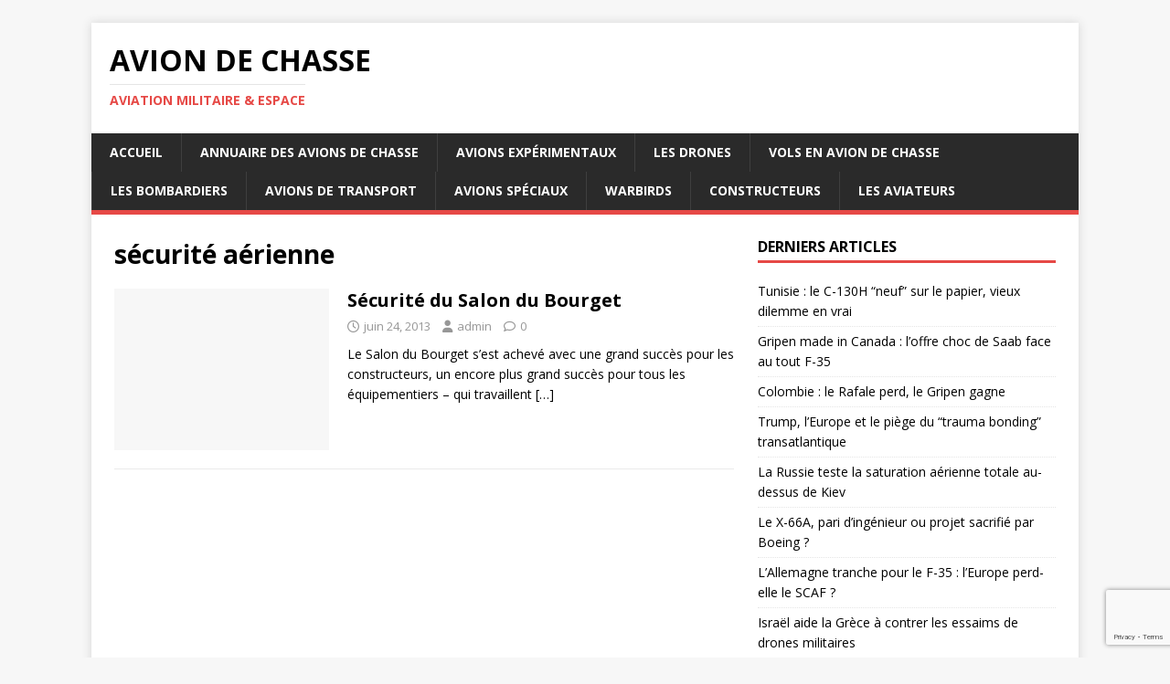

--- FILE ---
content_type: text/html; charset=UTF-8
request_url: http://www.avion-chasse.fr/tag/securite-aerienne/
body_size: 17063
content:
<!DOCTYPE html>
<html class="no-js" dir="ltr" lang="fr-FR" prefix="og: https://ogp.me/ns#">
<head>
	<script async src="https://pagead2.googlesyndication.com/pagead/js/adsbygoogle.js?client=ca-pub-0339265344762775"
     crossorigin="anonymous"></script>
	<!-- Google tag (gtag.js) -->
<script async src="https://www.googletagmanager.com/gtag/js?id=G-WJ48T9B081"></script>
<script>
  window.dataLayer = window.dataLayer || [];
  function gtag(){dataLayer.push(arguments);}
  gtag('js', new Date());

  gtag('config', 'G-WJ48T9B081');
</script>
<meta charset="UTF-8">
<meta name="viewport" content="width=device-width, initial-scale=1.0">
<link rel="profile" href="http://gmpg.org/xfn/11" />
<title>sécurité aérienne - AVION DE CHASSE</title>

		<!-- All in One SEO 4.9.3 - aioseo.com -->
	<meta name="robots" content="max-image-preview:large" />
	<link rel="canonical" href="http://www.avion-chasse.fr/tag/securite-aerienne/" />
	<meta name="generator" content="All in One SEO (AIOSEO) 4.9.3" />
		<!-- All in One SEO -->

<link rel='dns-prefetch' href='//fonts.googleapis.com' />
<link rel="alternate" type="application/rss+xml" title="AVION DE CHASSE &raquo; Flux" href="http://www.avion-chasse.fr/feed/" />
<link rel="alternate" type="application/rss+xml" title="AVION DE CHASSE &raquo; Flux des commentaires" href="http://www.avion-chasse.fr/comments/feed/" />
<link rel="alternate" type="application/rss+xml" title="AVION DE CHASSE &raquo; Flux de l’étiquette sécurité aérienne" href="http://www.avion-chasse.fr/tag/securite-aerienne/feed/" />
<style id='wp-img-auto-sizes-contain-inline-css' type='text/css'>
img:is([sizes=auto i],[sizes^="auto," i]){contain-intrinsic-size:3000px 1500px}
/*# sourceURL=wp-img-auto-sizes-contain-inline-css */
</style>
<style id='wp-emoji-styles-inline-css' type='text/css'>

	img.wp-smiley, img.emoji {
		display: inline !important;
		border: none !important;
		box-shadow: none !important;
		height: 1em !important;
		width: 1em !important;
		margin: 0 0.07em !important;
		vertical-align: -0.1em !important;
		background: none !important;
		padding: 0 !important;
	}
/*# sourceURL=wp-emoji-styles-inline-css */
</style>
<style id='wp-block-library-inline-css' type='text/css'>
:root{--wp-block-synced-color:#7a00df;--wp-block-synced-color--rgb:122,0,223;--wp-bound-block-color:var(--wp-block-synced-color);--wp-editor-canvas-background:#ddd;--wp-admin-theme-color:#007cba;--wp-admin-theme-color--rgb:0,124,186;--wp-admin-theme-color-darker-10:#006ba1;--wp-admin-theme-color-darker-10--rgb:0,107,160.5;--wp-admin-theme-color-darker-20:#005a87;--wp-admin-theme-color-darker-20--rgb:0,90,135;--wp-admin-border-width-focus:2px}@media (min-resolution:192dpi){:root{--wp-admin-border-width-focus:1.5px}}.wp-element-button{cursor:pointer}:root .has-very-light-gray-background-color{background-color:#eee}:root .has-very-dark-gray-background-color{background-color:#313131}:root .has-very-light-gray-color{color:#eee}:root .has-very-dark-gray-color{color:#313131}:root .has-vivid-green-cyan-to-vivid-cyan-blue-gradient-background{background:linear-gradient(135deg,#00d084,#0693e3)}:root .has-purple-crush-gradient-background{background:linear-gradient(135deg,#34e2e4,#4721fb 50%,#ab1dfe)}:root .has-hazy-dawn-gradient-background{background:linear-gradient(135deg,#faaca8,#dad0ec)}:root .has-subdued-olive-gradient-background{background:linear-gradient(135deg,#fafae1,#67a671)}:root .has-atomic-cream-gradient-background{background:linear-gradient(135deg,#fdd79a,#004a59)}:root .has-nightshade-gradient-background{background:linear-gradient(135deg,#330968,#31cdcf)}:root .has-midnight-gradient-background{background:linear-gradient(135deg,#020381,#2874fc)}:root{--wp--preset--font-size--normal:16px;--wp--preset--font-size--huge:42px}.has-regular-font-size{font-size:1em}.has-larger-font-size{font-size:2.625em}.has-normal-font-size{font-size:var(--wp--preset--font-size--normal)}.has-huge-font-size{font-size:var(--wp--preset--font-size--huge)}.has-text-align-center{text-align:center}.has-text-align-left{text-align:left}.has-text-align-right{text-align:right}.has-fit-text{white-space:nowrap!important}#end-resizable-editor-section{display:none}.aligncenter{clear:both}.items-justified-left{justify-content:flex-start}.items-justified-center{justify-content:center}.items-justified-right{justify-content:flex-end}.items-justified-space-between{justify-content:space-between}.screen-reader-text{border:0;clip-path:inset(50%);height:1px;margin:-1px;overflow:hidden;padding:0;position:absolute;width:1px;word-wrap:normal!important}.screen-reader-text:focus{background-color:#ddd;clip-path:none;color:#444;display:block;font-size:1em;height:auto;left:5px;line-height:normal;padding:15px 23px 14px;text-decoration:none;top:5px;width:auto;z-index:100000}html :where(.has-border-color){border-style:solid}html :where([style*=border-top-color]){border-top-style:solid}html :where([style*=border-right-color]){border-right-style:solid}html :where([style*=border-bottom-color]){border-bottom-style:solid}html :where([style*=border-left-color]){border-left-style:solid}html :where([style*=border-width]){border-style:solid}html :where([style*=border-top-width]){border-top-style:solid}html :where([style*=border-right-width]){border-right-style:solid}html :where([style*=border-bottom-width]){border-bottom-style:solid}html :where([style*=border-left-width]){border-left-style:solid}html :where(img[class*=wp-image-]){height:auto;max-width:100%}:where(figure){margin:0 0 1em}html :where(.is-position-sticky){--wp-admin--admin-bar--position-offset:var(--wp-admin--admin-bar--height,0px)}@media screen and (max-width:600px){html :where(.is-position-sticky){--wp-admin--admin-bar--position-offset:0px}}

/*# sourceURL=wp-block-library-inline-css */
</style><style id='wp-block-archives-inline-css' type='text/css'>
.wp-block-archives{box-sizing:border-box}.wp-block-archives-dropdown label{display:block}
/*# sourceURL=http://www.avion-chasse.fr/wp-includes/blocks/archives/style.min.css */
</style>
<style id='wp-block-gallery-inline-css' type='text/css'>
.blocks-gallery-grid:not(.has-nested-images),.wp-block-gallery:not(.has-nested-images){display:flex;flex-wrap:wrap;list-style-type:none;margin:0;padding:0}.blocks-gallery-grid:not(.has-nested-images) .blocks-gallery-image,.blocks-gallery-grid:not(.has-nested-images) .blocks-gallery-item,.wp-block-gallery:not(.has-nested-images) .blocks-gallery-image,.wp-block-gallery:not(.has-nested-images) .blocks-gallery-item{display:flex;flex-direction:column;flex-grow:1;justify-content:center;margin:0 1em 1em 0;position:relative;width:calc(50% - 1em)}.blocks-gallery-grid:not(.has-nested-images) .blocks-gallery-image:nth-of-type(2n),.blocks-gallery-grid:not(.has-nested-images) .blocks-gallery-item:nth-of-type(2n),.wp-block-gallery:not(.has-nested-images) .blocks-gallery-image:nth-of-type(2n),.wp-block-gallery:not(.has-nested-images) .blocks-gallery-item:nth-of-type(2n){margin-right:0}.blocks-gallery-grid:not(.has-nested-images) .blocks-gallery-image figure,.blocks-gallery-grid:not(.has-nested-images) .blocks-gallery-item figure,.wp-block-gallery:not(.has-nested-images) .blocks-gallery-image figure,.wp-block-gallery:not(.has-nested-images) .blocks-gallery-item figure{align-items:flex-end;display:flex;height:100%;justify-content:flex-start;margin:0}.blocks-gallery-grid:not(.has-nested-images) .blocks-gallery-image img,.blocks-gallery-grid:not(.has-nested-images) .blocks-gallery-item img,.wp-block-gallery:not(.has-nested-images) .blocks-gallery-image img,.wp-block-gallery:not(.has-nested-images) .blocks-gallery-item img{display:block;height:auto;max-width:100%;width:auto}.blocks-gallery-grid:not(.has-nested-images) .blocks-gallery-image figcaption,.blocks-gallery-grid:not(.has-nested-images) .blocks-gallery-item figcaption,.wp-block-gallery:not(.has-nested-images) .blocks-gallery-image figcaption,.wp-block-gallery:not(.has-nested-images) .blocks-gallery-item figcaption{background:linear-gradient(0deg,#000000b3,#0000004d 70%,#0000);bottom:0;box-sizing:border-box;color:#fff;font-size:.8em;margin:0;max-height:100%;overflow:auto;padding:3em .77em .7em;position:absolute;text-align:center;width:100%;z-index:2}.blocks-gallery-grid:not(.has-nested-images) .blocks-gallery-image figcaption img,.blocks-gallery-grid:not(.has-nested-images) .blocks-gallery-item figcaption img,.wp-block-gallery:not(.has-nested-images) .blocks-gallery-image figcaption img,.wp-block-gallery:not(.has-nested-images) .blocks-gallery-item figcaption img{display:inline}.blocks-gallery-grid:not(.has-nested-images) figcaption,.wp-block-gallery:not(.has-nested-images) figcaption{flex-grow:1}.blocks-gallery-grid:not(.has-nested-images).is-cropped .blocks-gallery-image a,.blocks-gallery-grid:not(.has-nested-images).is-cropped .blocks-gallery-image img,.blocks-gallery-grid:not(.has-nested-images).is-cropped .blocks-gallery-item a,.blocks-gallery-grid:not(.has-nested-images).is-cropped .blocks-gallery-item img,.wp-block-gallery:not(.has-nested-images).is-cropped .blocks-gallery-image a,.wp-block-gallery:not(.has-nested-images).is-cropped .blocks-gallery-image img,.wp-block-gallery:not(.has-nested-images).is-cropped .blocks-gallery-item a,.wp-block-gallery:not(.has-nested-images).is-cropped .blocks-gallery-item img{flex:1;height:100%;object-fit:cover;width:100%}.blocks-gallery-grid:not(.has-nested-images).columns-1 .blocks-gallery-image,.blocks-gallery-grid:not(.has-nested-images).columns-1 .blocks-gallery-item,.wp-block-gallery:not(.has-nested-images).columns-1 .blocks-gallery-image,.wp-block-gallery:not(.has-nested-images).columns-1 .blocks-gallery-item{margin-right:0;width:100%}@media (min-width:600px){.blocks-gallery-grid:not(.has-nested-images).columns-3 .blocks-gallery-image,.blocks-gallery-grid:not(.has-nested-images).columns-3 .blocks-gallery-item,.wp-block-gallery:not(.has-nested-images).columns-3 .blocks-gallery-image,.wp-block-gallery:not(.has-nested-images).columns-3 .blocks-gallery-item{margin-right:1em;width:calc(33.33333% - .66667em)}.blocks-gallery-grid:not(.has-nested-images).columns-4 .blocks-gallery-image,.blocks-gallery-grid:not(.has-nested-images).columns-4 .blocks-gallery-item,.wp-block-gallery:not(.has-nested-images).columns-4 .blocks-gallery-image,.wp-block-gallery:not(.has-nested-images).columns-4 .blocks-gallery-item{margin-right:1em;width:calc(25% - .75em)}.blocks-gallery-grid:not(.has-nested-images).columns-5 .blocks-gallery-image,.blocks-gallery-grid:not(.has-nested-images).columns-5 .blocks-gallery-item,.wp-block-gallery:not(.has-nested-images).columns-5 .blocks-gallery-image,.wp-block-gallery:not(.has-nested-images).columns-5 .blocks-gallery-item{margin-right:1em;width:calc(20% - .8em)}.blocks-gallery-grid:not(.has-nested-images).columns-6 .blocks-gallery-image,.blocks-gallery-grid:not(.has-nested-images).columns-6 .blocks-gallery-item,.wp-block-gallery:not(.has-nested-images).columns-6 .blocks-gallery-image,.wp-block-gallery:not(.has-nested-images).columns-6 .blocks-gallery-item{margin-right:1em;width:calc(16.66667% - .83333em)}.blocks-gallery-grid:not(.has-nested-images).columns-7 .blocks-gallery-image,.blocks-gallery-grid:not(.has-nested-images).columns-7 .blocks-gallery-item,.wp-block-gallery:not(.has-nested-images).columns-7 .blocks-gallery-image,.wp-block-gallery:not(.has-nested-images).columns-7 .blocks-gallery-item{margin-right:1em;width:calc(14.28571% - .85714em)}.blocks-gallery-grid:not(.has-nested-images).columns-8 .blocks-gallery-image,.blocks-gallery-grid:not(.has-nested-images).columns-8 .blocks-gallery-item,.wp-block-gallery:not(.has-nested-images).columns-8 .blocks-gallery-image,.wp-block-gallery:not(.has-nested-images).columns-8 .blocks-gallery-item{margin-right:1em;width:calc(12.5% - .875em)}.blocks-gallery-grid:not(.has-nested-images).columns-1 .blocks-gallery-image:nth-of-type(1n),.blocks-gallery-grid:not(.has-nested-images).columns-1 .blocks-gallery-item:nth-of-type(1n),.blocks-gallery-grid:not(.has-nested-images).columns-2 .blocks-gallery-image:nth-of-type(2n),.blocks-gallery-grid:not(.has-nested-images).columns-2 .blocks-gallery-item:nth-of-type(2n),.blocks-gallery-grid:not(.has-nested-images).columns-3 .blocks-gallery-image:nth-of-type(3n),.blocks-gallery-grid:not(.has-nested-images).columns-3 .blocks-gallery-item:nth-of-type(3n),.blocks-gallery-grid:not(.has-nested-images).columns-4 .blocks-gallery-image:nth-of-type(4n),.blocks-gallery-grid:not(.has-nested-images).columns-4 .blocks-gallery-item:nth-of-type(4n),.blocks-gallery-grid:not(.has-nested-images).columns-5 .blocks-gallery-image:nth-of-type(5n),.blocks-gallery-grid:not(.has-nested-images).columns-5 .blocks-gallery-item:nth-of-type(5n),.blocks-gallery-grid:not(.has-nested-images).columns-6 .blocks-gallery-image:nth-of-type(6n),.blocks-gallery-grid:not(.has-nested-images).columns-6 .blocks-gallery-item:nth-of-type(6n),.blocks-gallery-grid:not(.has-nested-images).columns-7 .blocks-gallery-image:nth-of-type(7n),.blocks-gallery-grid:not(.has-nested-images).columns-7 .blocks-gallery-item:nth-of-type(7n),.blocks-gallery-grid:not(.has-nested-images).columns-8 .blocks-gallery-image:nth-of-type(8n),.blocks-gallery-grid:not(.has-nested-images).columns-8 .blocks-gallery-item:nth-of-type(8n),.wp-block-gallery:not(.has-nested-images).columns-1 .blocks-gallery-image:nth-of-type(1n),.wp-block-gallery:not(.has-nested-images).columns-1 .blocks-gallery-item:nth-of-type(1n),.wp-block-gallery:not(.has-nested-images).columns-2 .blocks-gallery-image:nth-of-type(2n),.wp-block-gallery:not(.has-nested-images).columns-2 .blocks-gallery-item:nth-of-type(2n),.wp-block-gallery:not(.has-nested-images).columns-3 .blocks-gallery-image:nth-of-type(3n),.wp-block-gallery:not(.has-nested-images).columns-3 .blocks-gallery-item:nth-of-type(3n),.wp-block-gallery:not(.has-nested-images).columns-4 .blocks-gallery-image:nth-of-type(4n),.wp-block-gallery:not(.has-nested-images).columns-4 .blocks-gallery-item:nth-of-type(4n),.wp-block-gallery:not(.has-nested-images).columns-5 .blocks-gallery-image:nth-of-type(5n),.wp-block-gallery:not(.has-nested-images).columns-5 .blocks-gallery-item:nth-of-type(5n),.wp-block-gallery:not(.has-nested-images).columns-6 .blocks-gallery-image:nth-of-type(6n),.wp-block-gallery:not(.has-nested-images).columns-6 .blocks-gallery-item:nth-of-type(6n),.wp-block-gallery:not(.has-nested-images).columns-7 .blocks-gallery-image:nth-of-type(7n),.wp-block-gallery:not(.has-nested-images).columns-7 .blocks-gallery-item:nth-of-type(7n),.wp-block-gallery:not(.has-nested-images).columns-8 .blocks-gallery-image:nth-of-type(8n),.wp-block-gallery:not(.has-nested-images).columns-8 .blocks-gallery-item:nth-of-type(8n){margin-right:0}}.blocks-gallery-grid:not(.has-nested-images) .blocks-gallery-image:last-child,.blocks-gallery-grid:not(.has-nested-images) .blocks-gallery-item:last-child,.wp-block-gallery:not(.has-nested-images) .blocks-gallery-image:last-child,.wp-block-gallery:not(.has-nested-images) .blocks-gallery-item:last-child{margin-right:0}.blocks-gallery-grid:not(.has-nested-images).alignleft,.blocks-gallery-grid:not(.has-nested-images).alignright,.wp-block-gallery:not(.has-nested-images).alignleft,.wp-block-gallery:not(.has-nested-images).alignright{max-width:420px;width:100%}.blocks-gallery-grid:not(.has-nested-images).aligncenter .blocks-gallery-item figure,.wp-block-gallery:not(.has-nested-images).aligncenter .blocks-gallery-item figure{justify-content:center}.wp-block-gallery:not(.is-cropped) .blocks-gallery-item{align-self:flex-start}figure.wp-block-gallery.has-nested-images{align-items:normal}.wp-block-gallery.has-nested-images figure.wp-block-image:not(#individual-image){margin:0;width:calc(50% - var(--wp--style--unstable-gallery-gap, 16px)/2)}.wp-block-gallery.has-nested-images figure.wp-block-image{box-sizing:border-box;display:flex;flex-direction:column;flex-grow:1;justify-content:center;max-width:100%;position:relative}.wp-block-gallery.has-nested-images figure.wp-block-image>a,.wp-block-gallery.has-nested-images figure.wp-block-image>div{flex-direction:column;flex-grow:1;margin:0}.wp-block-gallery.has-nested-images figure.wp-block-image img{display:block;height:auto;max-width:100%!important;width:auto}.wp-block-gallery.has-nested-images figure.wp-block-image figcaption,.wp-block-gallery.has-nested-images figure.wp-block-image:has(figcaption):before{bottom:0;left:0;max-height:100%;position:absolute;right:0}.wp-block-gallery.has-nested-images figure.wp-block-image:has(figcaption):before{backdrop-filter:blur(3px);content:"";height:100%;-webkit-mask-image:linear-gradient(0deg,#000 20%,#0000);mask-image:linear-gradient(0deg,#000 20%,#0000);max-height:40%;pointer-events:none}.wp-block-gallery.has-nested-images figure.wp-block-image figcaption{box-sizing:border-box;color:#fff;font-size:13px;margin:0;overflow:auto;padding:1em;text-align:center;text-shadow:0 0 1.5px #000}.wp-block-gallery.has-nested-images figure.wp-block-image figcaption::-webkit-scrollbar{height:12px;width:12px}.wp-block-gallery.has-nested-images figure.wp-block-image figcaption::-webkit-scrollbar-track{background-color:initial}.wp-block-gallery.has-nested-images figure.wp-block-image figcaption::-webkit-scrollbar-thumb{background-clip:padding-box;background-color:initial;border:3px solid #0000;border-radius:8px}.wp-block-gallery.has-nested-images figure.wp-block-image figcaption:focus-within::-webkit-scrollbar-thumb,.wp-block-gallery.has-nested-images figure.wp-block-image figcaption:focus::-webkit-scrollbar-thumb,.wp-block-gallery.has-nested-images figure.wp-block-image figcaption:hover::-webkit-scrollbar-thumb{background-color:#fffc}.wp-block-gallery.has-nested-images figure.wp-block-image figcaption{scrollbar-color:#0000 #0000;scrollbar-gutter:stable both-edges;scrollbar-width:thin}.wp-block-gallery.has-nested-images figure.wp-block-image figcaption:focus,.wp-block-gallery.has-nested-images figure.wp-block-image figcaption:focus-within,.wp-block-gallery.has-nested-images figure.wp-block-image figcaption:hover{scrollbar-color:#fffc #0000}.wp-block-gallery.has-nested-images figure.wp-block-image figcaption{will-change:transform}@media (hover:none){.wp-block-gallery.has-nested-images figure.wp-block-image figcaption{scrollbar-color:#fffc #0000}}.wp-block-gallery.has-nested-images figure.wp-block-image figcaption{background:linear-gradient(0deg,#0006,#0000)}.wp-block-gallery.has-nested-images figure.wp-block-image figcaption img{display:inline}.wp-block-gallery.has-nested-images figure.wp-block-image figcaption a{color:inherit}.wp-block-gallery.has-nested-images figure.wp-block-image.has-custom-border img{box-sizing:border-box}.wp-block-gallery.has-nested-images figure.wp-block-image.has-custom-border>a,.wp-block-gallery.has-nested-images figure.wp-block-image.has-custom-border>div,.wp-block-gallery.has-nested-images figure.wp-block-image.is-style-rounded>a,.wp-block-gallery.has-nested-images figure.wp-block-image.is-style-rounded>div{flex:1 1 auto}.wp-block-gallery.has-nested-images figure.wp-block-image.has-custom-border figcaption,.wp-block-gallery.has-nested-images figure.wp-block-image.is-style-rounded figcaption{background:none;color:inherit;flex:initial;margin:0;padding:10px 10px 9px;position:relative;text-shadow:none}.wp-block-gallery.has-nested-images figure.wp-block-image.has-custom-border:before,.wp-block-gallery.has-nested-images figure.wp-block-image.is-style-rounded:before{content:none}.wp-block-gallery.has-nested-images figcaption{flex-basis:100%;flex-grow:1;text-align:center}.wp-block-gallery.has-nested-images:not(.is-cropped) figure.wp-block-image:not(#individual-image){margin-bottom:auto;margin-top:0}.wp-block-gallery.has-nested-images.is-cropped figure.wp-block-image:not(#individual-image){align-self:inherit}.wp-block-gallery.has-nested-images.is-cropped figure.wp-block-image:not(#individual-image)>a,.wp-block-gallery.has-nested-images.is-cropped figure.wp-block-image:not(#individual-image)>div:not(.components-drop-zone){display:flex}.wp-block-gallery.has-nested-images.is-cropped figure.wp-block-image:not(#individual-image) a,.wp-block-gallery.has-nested-images.is-cropped figure.wp-block-image:not(#individual-image) img{flex:1 0 0%;height:100%;object-fit:cover;width:100%}.wp-block-gallery.has-nested-images.columns-1 figure.wp-block-image:not(#individual-image){width:100%}@media (min-width:600px){.wp-block-gallery.has-nested-images.columns-3 figure.wp-block-image:not(#individual-image){width:calc(33.33333% - var(--wp--style--unstable-gallery-gap, 16px)*.66667)}.wp-block-gallery.has-nested-images.columns-4 figure.wp-block-image:not(#individual-image){width:calc(25% - var(--wp--style--unstable-gallery-gap, 16px)*.75)}.wp-block-gallery.has-nested-images.columns-5 figure.wp-block-image:not(#individual-image){width:calc(20% - var(--wp--style--unstable-gallery-gap, 16px)*.8)}.wp-block-gallery.has-nested-images.columns-6 figure.wp-block-image:not(#individual-image){width:calc(16.66667% - var(--wp--style--unstable-gallery-gap, 16px)*.83333)}.wp-block-gallery.has-nested-images.columns-7 figure.wp-block-image:not(#individual-image){width:calc(14.28571% - var(--wp--style--unstable-gallery-gap, 16px)*.85714)}.wp-block-gallery.has-nested-images.columns-8 figure.wp-block-image:not(#individual-image){width:calc(12.5% - var(--wp--style--unstable-gallery-gap, 16px)*.875)}.wp-block-gallery.has-nested-images.columns-default figure.wp-block-image:not(#individual-image){width:calc(33.33% - var(--wp--style--unstable-gallery-gap, 16px)*.66667)}.wp-block-gallery.has-nested-images.columns-default figure.wp-block-image:not(#individual-image):first-child:nth-last-child(2),.wp-block-gallery.has-nested-images.columns-default figure.wp-block-image:not(#individual-image):first-child:nth-last-child(2)~figure.wp-block-image:not(#individual-image){width:calc(50% - var(--wp--style--unstable-gallery-gap, 16px)*.5)}.wp-block-gallery.has-nested-images.columns-default figure.wp-block-image:not(#individual-image):first-child:last-child{width:100%}}.wp-block-gallery.has-nested-images.alignleft,.wp-block-gallery.has-nested-images.alignright{max-width:420px;width:100%}.wp-block-gallery.has-nested-images.aligncenter{justify-content:center}
/*# sourceURL=http://www.avion-chasse.fr/wp-includes/blocks/gallery/style.min.css */
</style>
<style id='wp-block-heading-inline-css' type='text/css'>
h1:where(.wp-block-heading).has-background,h2:where(.wp-block-heading).has-background,h3:where(.wp-block-heading).has-background,h4:where(.wp-block-heading).has-background,h5:where(.wp-block-heading).has-background,h6:where(.wp-block-heading).has-background{padding:1.25em 2.375em}h1.has-text-align-left[style*=writing-mode]:where([style*=vertical-lr]),h1.has-text-align-right[style*=writing-mode]:where([style*=vertical-rl]),h2.has-text-align-left[style*=writing-mode]:where([style*=vertical-lr]),h2.has-text-align-right[style*=writing-mode]:where([style*=vertical-rl]),h3.has-text-align-left[style*=writing-mode]:where([style*=vertical-lr]),h3.has-text-align-right[style*=writing-mode]:where([style*=vertical-rl]),h4.has-text-align-left[style*=writing-mode]:where([style*=vertical-lr]),h4.has-text-align-right[style*=writing-mode]:where([style*=vertical-rl]),h5.has-text-align-left[style*=writing-mode]:where([style*=vertical-lr]),h5.has-text-align-right[style*=writing-mode]:where([style*=vertical-rl]),h6.has-text-align-left[style*=writing-mode]:where([style*=vertical-lr]),h6.has-text-align-right[style*=writing-mode]:where([style*=vertical-rl]){rotate:180deg}
/*# sourceURL=http://www.avion-chasse.fr/wp-includes/blocks/heading/style.min.css */
</style>
<style id='wp-block-image-inline-css' type='text/css'>
.wp-block-image>a,.wp-block-image>figure>a{display:inline-block}.wp-block-image img{box-sizing:border-box;height:auto;max-width:100%;vertical-align:bottom}@media not (prefers-reduced-motion){.wp-block-image img.hide{visibility:hidden}.wp-block-image img.show{animation:show-content-image .4s}}.wp-block-image[style*=border-radius] img,.wp-block-image[style*=border-radius]>a{border-radius:inherit}.wp-block-image.has-custom-border img{box-sizing:border-box}.wp-block-image.aligncenter{text-align:center}.wp-block-image.alignfull>a,.wp-block-image.alignwide>a{width:100%}.wp-block-image.alignfull img,.wp-block-image.alignwide img{height:auto;width:100%}.wp-block-image .aligncenter,.wp-block-image .alignleft,.wp-block-image .alignright,.wp-block-image.aligncenter,.wp-block-image.alignleft,.wp-block-image.alignright{display:table}.wp-block-image .aligncenter>figcaption,.wp-block-image .alignleft>figcaption,.wp-block-image .alignright>figcaption,.wp-block-image.aligncenter>figcaption,.wp-block-image.alignleft>figcaption,.wp-block-image.alignright>figcaption{caption-side:bottom;display:table-caption}.wp-block-image .alignleft{float:left;margin:.5em 1em .5em 0}.wp-block-image .alignright{float:right;margin:.5em 0 .5em 1em}.wp-block-image .aligncenter{margin-left:auto;margin-right:auto}.wp-block-image :where(figcaption){margin-bottom:1em;margin-top:.5em}.wp-block-image.is-style-circle-mask img{border-radius:9999px}@supports ((-webkit-mask-image:none) or (mask-image:none)) or (-webkit-mask-image:none){.wp-block-image.is-style-circle-mask img{border-radius:0;-webkit-mask-image:url('data:image/svg+xml;utf8,<svg viewBox="0 0 100 100" xmlns="http://www.w3.org/2000/svg"><circle cx="50" cy="50" r="50"/></svg>');mask-image:url('data:image/svg+xml;utf8,<svg viewBox="0 0 100 100" xmlns="http://www.w3.org/2000/svg"><circle cx="50" cy="50" r="50"/></svg>');mask-mode:alpha;-webkit-mask-position:center;mask-position:center;-webkit-mask-repeat:no-repeat;mask-repeat:no-repeat;-webkit-mask-size:contain;mask-size:contain}}:root :where(.wp-block-image.is-style-rounded img,.wp-block-image .is-style-rounded img){border-radius:9999px}.wp-block-image figure{margin:0}.wp-lightbox-container{display:flex;flex-direction:column;position:relative}.wp-lightbox-container img{cursor:zoom-in}.wp-lightbox-container img:hover+button{opacity:1}.wp-lightbox-container button{align-items:center;backdrop-filter:blur(16px) saturate(180%);background-color:#5a5a5a40;border:none;border-radius:4px;cursor:zoom-in;display:flex;height:20px;justify-content:center;opacity:0;padding:0;position:absolute;right:16px;text-align:center;top:16px;width:20px;z-index:100}@media not (prefers-reduced-motion){.wp-lightbox-container button{transition:opacity .2s ease}}.wp-lightbox-container button:focus-visible{outline:3px auto #5a5a5a40;outline:3px auto -webkit-focus-ring-color;outline-offset:3px}.wp-lightbox-container button:hover{cursor:pointer;opacity:1}.wp-lightbox-container button:focus{opacity:1}.wp-lightbox-container button:focus,.wp-lightbox-container button:hover,.wp-lightbox-container button:not(:hover):not(:active):not(.has-background){background-color:#5a5a5a40;border:none}.wp-lightbox-overlay{box-sizing:border-box;cursor:zoom-out;height:100vh;left:0;overflow:hidden;position:fixed;top:0;visibility:hidden;width:100%;z-index:100000}.wp-lightbox-overlay .close-button{align-items:center;cursor:pointer;display:flex;justify-content:center;min-height:40px;min-width:40px;padding:0;position:absolute;right:calc(env(safe-area-inset-right) + 16px);top:calc(env(safe-area-inset-top) + 16px);z-index:5000000}.wp-lightbox-overlay .close-button:focus,.wp-lightbox-overlay .close-button:hover,.wp-lightbox-overlay .close-button:not(:hover):not(:active):not(.has-background){background:none;border:none}.wp-lightbox-overlay .lightbox-image-container{height:var(--wp--lightbox-container-height);left:50%;overflow:hidden;position:absolute;top:50%;transform:translate(-50%,-50%);transform-origin:top left;width:var(--wp--lightbox-container-width);z-index:9999999999}.wp-lightbox-overlay .wp-block-image{align-items:center;box-sizing:border-box;display:flex;height:100%;justify-content:center;margin:0;position:relative;transform-origin:0 0;width:100%;z-index:3000000}.wp-lightbox-overlay .wp-block-image img{height:var(--wp--lightbox-image-height);min-height:var(--wp--lightbox-image-height);min-width:var(--wp--lightbox-image-width);width:var(--wp--lightbox-image-width)}.wp-lightbox-overlay .wp-block-image figcaption{display:none}.wp-lightbox-overlay button{background:none;border:none}.wp-lightbox-overlay .scrim{background-color:#fff;height:100%;opacity:.9;position:absolute;width:100%;z-index:2000000}.wp-lightbox-overlay.active{visibility:visible}@media not (prefers-reduced-motion){.wp-lightbox-overlay.active{animation:turn-on-visibility .25s both}.wp-lightbox-overlay.active img{animation:turn-on-visibility .35s both}.wp-lightbox-overlay.show-closing-animation:not(.active){animation:turn-off-visibility .35s both}.wp-lightbox-overlay.show-closing-animation:not(.active) img{animation:turn-off-visibility .25s both}.wp-lightbox-overlay.zoom.active{animation:none;opacity:1;visibility:visible}.wp-lightbox-overlay.zoom.active .lightbox-image-container{animation:lightbox-zoom-in .4s}.wp-lightbox-overlay.zoom.active .lightbox-image-container img{animation:none}.wp-lightbox-overlay.zoom.active .scrim{animation:turn-on-visibility .4s forwards}.wp-lightbox-overlay.zoom.show-closing-animation:not(.active){animation:none}.wp-lightbox-overlay.zoom.show-closing-animation:not(.active) .lightbox-image-container{animation:lightbox-zoom-out .4s}.wp-lightbox-overlay.zoom.show-closing-animation:not(.active) .lightbox-image-container img{animation:none}.wp-lightbox-overlay.zoom.show-closing-animation:not(.active) .scrim{animation:turn-off-visibility .4s forwards}}@keyframes show-content-image{0%{visibility:hidden}99%{visibility:hidden}to{visibility:visible}}@keyframes turn-on-visibility{0%{opacity:0}to{opacity:1}}@keyframes turn-off-visibility{0%{opacity:1;visibility:visible}99%{opacity:0;visibility:visible}to{opacity:0;visibility:hidden}}@keyframes lightbox-zoom-in{0%{transform:translate(calc((-100vw + var(--wp--lightbox-scrollbar-width))/2 + var(--wp--lightbox-initial-left-position)),calc(-50vh + var(--wp--lightbox-initial-top-position))) scale(var(--wp--lightbox-scale))}to{transform:translate(-50%,-50%) scale(1)}}@keyframes lightbox-zoom-out{0%{transform:translate(-50%,-50%) scale(1);visibility:visible}99%{visibility:visible}to{transform:translate(calc((-100vw + var(--wp--lightbox-scrollbar-width))/2 + var(--wp--lightbox-initial-left-position)),calc(-50vh + var(--wp--lightbox-initial-top-position))) scale(var(--wp--lightbox-scale));visibility:hidden}}
/*# sourceURL=http://www.avion-chasse.fr/wp-includes/blocks/image/style.min.css */
</style>
<style id='wp-block-latest-posts-inline-css' type='text/css'>
.wp-block-latest-posts{box-sizing:border-box}.wp-block-latest-posts.alignleft{margin-right:2em}.wp-block-latest-posts.alignright{margin-left:2em}.wp-block-latest-posts.wp-block-latest-posts__list{list-style:none}.wp-block-latest-posts.wp-block-latest-posts__list li{clear:both;overflow-wrap:break-word}.wp-block-latest-posts.is-grid{display:flex;flex-wrap:wrap}.wp-block-latest-posts.is-grid li{margin:0 1.25em 1.25em 0;width:100%}@media (min-width:600px){.wp-block-latest-posts.columns-2 li{width:calc(50% - .625em)}.wp-block-latest-posts.columns-2 li:nth-child(2n){margin-right:0}.wp-block-latest-posts.columns-3 li{width:calc(33.33333% - .83333em)}.wp-block-latest-posts.columns-3 li:nth-child(3n){margin-right:0}.wp-block-latest-posts.columns-4 li{width:calc(25% - .9375em)}.wp-block-latest-posts.columns-4 li:nth-child(4n){margin-right:0}.wp-block-latest-posts.columns-5 li{width:calc(20% - 1em)}.wp-block-latest-posts.columns-5 li:nth-child(5n){margin-right:0}.wp-block-latest-posts.columns-6 li{width:calc(16.66667% - 1.04167em)}.wp-block-latest-posts.columns-6 li:nth-child(6n){margin-right:0}}:root :where(.wp-block-latest-posts.is-grid){padding:0}:root :where(.wp-block-latest-posts.wp-block-latest-posts__list){padding-left:0}.wp-block-latest-posts__post-author,.wp-block-latest-posts__post-date{display:block;font-size:.8125em}.wp-block-latest-posts__post-excerpt,.wp-block-latest-posts__post-full-content{margin-bottom:1em;margin-top:.5em}.wp-block-latest-posts__featured-image a{display:inline-block}.wp-block-latest-posts__featured-image img{height:auto;max-width:100%;width:auto}.wp-block-latest-posts__featured-image.alignleft{float:left;margin-right:1em}.wp-block-latest-posts__featured-image.alignright{float:right;margin-left:1em}.wp-block-latest-posts__featured-image.aligncenter{margin-bottom:1em;text-align:center}
/*# sourceURL=http://www.avion-chasse.fr/wp-includes/blocks/latest-posts/style.min.css */
</style>
<style id='wp-block-rss-inline-css' type='text/css'>
ul.wp-block-rss.alignleft{margin-right:2em}ul.wp-block-rss.alignright{margin-left:2em}ul.wp-block-rss.is-grid{display:flex;flex-wrap:wrap;padding:0}ul.wp-block-rss.is-grid li{margin:0 1em 1em 0;width:100%}@media (min-width:600px){ul.wp-block-rss.columns-2 li{width:calc(50% - 1em)}ul.wp-block-rss.columns-3 li{width:calc(33.33333% - 1em)}ul.wp-block-rss.columns-4 li{width:calc(25% - 1em)}ul.wp-block-rss.columns-5 li{width:calc(20% - 1em)}ul.wp-block-rss.columns-6 li{width:calc(16.66667% - 1em)}}.wp-block-rss__item-author,.wp-block-rss__item-publish-date{display:block;font-size:.8125em}.wp-block-rss{box-sizing:border-box;list-style:none;padding:0}
/*# sourceURL=http://www.avion-chasse.fr/wp-includes/blocks/rss/style.min.css */
</style>
<style id='wp-block-search-inline-css' type='text/css'>
.wp-block-search__button{margin-left:10px;word-break:normal}.wp-block-search__button.has-icon{line-height:0}.wp-block-search__button svg{height:1.25em;min-height:24px;min-width:24px;width:1.25em;fill:currentColor;vertical-align:text-bottom}:where(.wp-block-search__button){border:1px solid #ccc;padding:6px 10px}.wp-block-search__inside-wrapper{display:flex;flex:auto;flex-wrap:nowrap;max-width:100%}.wp-block-search__label{width:100%}.wp-block-search.wp-block-search__button-only .wp-block-search__button{box-sizing:border-box;display:flex;flex-shrink:0;justify-content:center;margin-left:0;max-width:100%}.wp-block-search.wp-block-search__button-only .wp-block-search__inside-wrapper{min-width:0!important;transition-property:width}.wp-block-search.wp-block-search__button-only .wp-block-search__input{flex-basis:100%;transition-duration:.3s}.wp-block-search.wp-block-search__button-only.wp-block-search__searchfield-hidden,.wp-block-search.wp-block-search__button-only.wp-block-search__searchfield-hidden .wp-block-search__inside-wrapper{overflow:hidden}.wp-block-search.wp-block-search__button-only.wp-block-search__searchfield-hidden .wp-block-search__input{border-left-width:0!important;border-right-width:0!important;flex-basis:0;flex-grow:0;margin:0;min-width:0!important;padding-left:0!important;padding-right:0!important;width:0!important}:where(.wp-block-search__input){appearance:none;border:1px solid #949494;flex-grow:1;font-family:inherit;font-size:inherit;font-style:inherit;font-weight:inherit;letter-spacing:inherit;line-height:inherit;margin-left:0;margin-right:0;min-width:3rem;padding:8px;text-decoration:unset!important;text-transform:inherit}:where(.wp-block-search__button-inside .wp-block-search__inside-wrapper){background-color:#fff;border:1px solid #949494;box-sizing:border-box;padding:4px}:where(.wp-block-search__button-inside .wp-block-search__inside-wrapper) .wp-block-search__input{border:none;border-radius:0;padding:0 4px}:where(.wp-block-search__button-inside .wp-block-search__inside-wrapper) .wp-block-search__input:focus{outline:none}:where(.wp-block-search__button-inside .wp-block-search__inside-wrapper) :where(.wp-block-search__button){padding:4px 8px}.wp-block-search.aligncenter .wp-block-search__inside-wrapper{margin:auto}.wp-block[data-align=right] .wp-block-search.wp-block-search__button-only .wp-block-search__inside-wrapper{float:right}
/*# sourceURL=http://www.avion-chasse.fr/wp-includes/blocks/search/style.min.css */
</style>
<style id='wp-block-paragraph-inline-css' type='text/css'>
.is-small-text{font-size:.875em}.is-regular-text{font-size:1em}.is-large-text{font-size:2.25em}.is-larger-text{font-size:3em}.has-drop-cap:not(:focus):first-letter{float:left;font-size:8.4em;font-style:normal;font-weight:100;line-height:.68;margin:.05em .1em 0 0;text-transform:uppercase}body.rtl .has-drop-cap:not(:focus):first-letter{float:none;margin-left:.1em}p.has-drop-cap.has-background{overflow:hidden}:root :where(p.has-background){padding:1.25em 2.375em}:where(p.has-text-color:not(.has-link-color)) a{color:inherit}p.has-text-align-left[style*="writing-mode:vertical-lr"],p.has-text-align-right[style*="writing-mode:vertical-rl"]{rotate:180deg}
/*# sourceURL=http://www.avion-chasse.fr/wp-includes/blocks/paragraph/style.min.css */
</style>
<style id='global-styles-inline-css' type='text/css'>
:root{--wp--preset--aspect-ratio--square: 1;--wp--preset--aspect-ratio--4-3: 4/3;--wp--preset--aspect-ratio--3-4: 3/4;--wp--preset--aspect-ratio--3-2: 3/2;--wp--preset--aspect-ratio--2-3: 2/3;--wp--preset--aspect-ratio--16-9: 16/9;--wp--preset--aspect-ratio--9-16: 9/16;--wp--preset--color--black: #000000;--wp--preset--color--cyan-bluish-gray: #abb8c3;--wp--preset--color--white: #ffffff;--wp--preset--color--pale-pink: #f78da7;--wp--preset--color--vivid-red: #cf2e2e;--wp--preset--color--luminous-vivid-orange: #ff6900;--wp--preset--color--luminous-vivid-amber: #fcb900;--wp--preset--color--light-green-cyan: #7bdcb5;--wp--preset--color--vivid-green-cyan: #00d084;--wp--preset--color--pale-cyan-blue: #8ed1fc;--wp--preset--color--vivid-cyan-blue: #0693e3;--wp--preset--color--vivid-purple: #9b51e0;--wp--preset--gradient--vivid-cyan-blue-to-vivid-purple: linear-gradient(135deg,rgb(6,147,227) 0%,rgb(155,81,224) 100%);--wp--preset--gradient--light-green-cyan-to-vivid-green-cyan: linear-gradient(135deg,rgb(122,220,180) 0%,rgb(0,208,130) 100%);--wp--preset--gradient--luminous-vivid-amber-to-luminous-vivid-orange: linear-gradient(135deg,rgb(252,185,0) 0%,rgb(255,105,0) 100%);--wp--preset--gradient--luminous-vivid-orange-to-vivid-red: linear-gradient(135deg,rgb(255,105,0) 0%,rgb(207,46,46) 100%);--wp--preset--gradient--very-light-gray-to-cyan-bluish-gray: linear-gradient(135deg,rgb(238,238,238) 0%,rgb(169,184,195) 100%);--wp--preset--gradient--cool-to-warm-spectrum: linear-gradient(135deg,rgb(74,234,220) 0%,rgb(151,120,209) 20%,rgb(207,42,186) 40%,rgb(238,44,130) 60%,rgb(251,105,98) 80%,rgb(254,248,76) 100%);--wp--preset--gradient--blush-light-purple: linear-gradient(135deg,rgb(255,206,236) 0%,rgb(152,150,240) 100%);--wp--preset--gradient--blush-bordeaux: linear-gradient(135deg,rgb(254,205,165) 0%,rgb(254,45,45) 50%,rgb(107,0,62) 100%);--wp--preset--gradient--luminous-dusk: linear-gradient(135deg,rgb(255,203,112) 0%,rgb(199,81,192) 50%,rgb(65,88,208) 100%);--wp--preset--gradient--pale-ocean: linear-gradient(135deg,rgb(255,245,203) 0%,rgb(182,227,212) 50%,rgb(51,167,181) 100%);--wp--preset--gradient--electric-grass: linear-gradient(135deg,rgb(202,248,128) 0%,rgb(113,206,126) 100%);--wp--preset--gradient--midnight: linear-gradient(135deg,rgb(2,3,129) 0%,rgb(40,116,252) 100%);--wp--preset--font-size--small: 13px;--wp--preset--font-size--medium: 20px;--wp--preset--font-size--large: 36px;--wp--preset--font-size--x-large: 42px;--wp--preset--spacing--20: 0.44rem;--wp--preset--spacing--30: 0.67rem;--wp--preset--spacing--40: 1rem;--wp--preset--spacing--50: 1.5rem;--wp--preset--spacing--60: 2.25rem;--wp--preset--spacing--70: 3.38rem;--wp--preset--spacing--80: 5.06rem;--wp--preset--shadow--natural: 6px 6px 9px rgba(0, 0, 0, 0.2);--wp--preset--shadow--deep: 12px 12px 50px rgba(0, 0, 0, 0.4);--wp--preset--shadow--sharp: 6px 6px 0px rgba(0, 0, 0, 0.2);--wp--preset--shadow--outlined: 6px 6px 0px -3px rgb(255, 255, 255), 6px 6px rgb(0, 0, 0);--wp--preset--shadow--crisp: 6px 6px 0px rgb(0, 0, 0);}:where(.is-layout-flex){gap: 0.5em;}:where(.is-layout-grid){gap: 0.5em;}body .is-layout-flex{display: flex;}.is-layout-flex{flex-wrap: wrap;align-items: center;}.is-layout-flex > :is(*, div){margin: 0;}body .is-layout-grid{display: grid;}.is-layout-grid > :is(*, div){margin: 0;}:where(.wp-block-columns.is-layout-flex){gap: 2em;}:where(.wp-block-columns.is-layout-grid){gap: 2em;}:where(.wp-block-post-template.is-layout-flex){gap: 1.25em;}:where(.wp-block-post-template.is-layout-grid){gap: 1.25em;}.has-black-color{color: var(--wp--preset--color--black) !important;}.has-cyan-bluish-gray-color{color: var(--wp--preset--color--cyan-bluish-gray) !important;}.has-white-color{color: var(--wp--preset--color--white) !important;}.has-pale-pink-color{color: var(--wp--preset--color--pale-pink) !important;}.has-vivid-red-color{color: var(--wp--preset--color--vivid-red) !important;}.has-luminous-vivid-orange-color{color: var(--wp--preset--color--luminous-vivid-orange) !important;}.has-luminous-vivid-amber-color{color: var(--wp--preset--color--luminous-vivid-amber) !important;}.has-light-green-cyan-color{color: var(--wp--preset--color--light-green-cyan) !important;}.has-vivid-green-cyan-color{color: var(--wp--preset--color--vivid-green-cyan) !important;}.has-pale-cyan-blue-color{color: var(--wp--preset--color--pale-cyan-blue) !important;}.has-vivid-cyan-blue-color{color: var(--wp--preset--color--vivid-cyan-blue) !important;}.has-vivid-purple-color{color: var(--wp--preset--color--vivid-purple) !important;}.has-black-background-color{background-color: var(--wp--preset--color--black) !important;}.has-cyan-bluish-gray-background-color{background-color: var(--wp--preset--color--cyan-bluish-gray) !important;}.has-white-background-color{background-color: var(--wp--preset--color--white) !important;}.has-pale-pink-background-color{background-color: var(--wp--preset--color--pale-pink) !important;}.has-vivid-red-background-color{background-color: var(--wp--preset--color--vivid-red) !important;}.has-luminous-vivid-orange-background-color{background-color: var(--wp--preset--color--luminous-vivid-orange) !important;}.has-luminous-vivid-amber-background-color{background-color: var(--wp--preset--color--luminous-vivid-amber) !important;}.has-light-green-cyan-background-color{background-color: var(--wp--preset--color--light-green-cyan) !important;}.has-vivid-green-cyan-background-color{background-color: var(--wp--preset--color--vivid-green-cyan) !important;}.has-pale-cyan-blue-background-color{background-color: var(--wp--preset--color--pale-cyan-blue) !important;}.has-vivid-cyan-blue-background-color{background-color: var(--wp--preset--color--vivid-cyan-blue) !important;}.has-vivid-purple-background-color{background-color: var(--wp--preset--color--vivid-purple) !important;}.has-black-border-color{border-color: var(--wp--preset--color--black) !important;}.has-cyan-bluish-gray-border-color{border-color: var(--wp--preset--color--cyan-bluish-gray) !important;}.has-white-border-color{border-color: var(--wp--preset--color--white) !important;}.has-pale-pink-border-color{border-color: var(--wp--preset--color--pale-pink) !important;}.has-vivid-red-border-color{border-color: var(--wp--preset--color--vivid-red) !important;}.has-luminous-vivid-orange-border-color{border-color: var(--wp--preset--color--luminous-vivid-orange) !important;}.has-luminous-vivid-amber-border-color{border-color: var(--wp--preset--color--luminous-vivid-amber) !important;}.has-light-green-cyan-border-color{border-color: var(--wp--preset--color--light-green-cyan) !important;}.has-vivid-green-cyan-border-color{border-color: var(--wp--preset--color--vivid-green-cyan) !important;}.has-pale-cyan-blue-border-color{border-color: var(--wp--preset--color--pale-cyan-blue) !important;}.has-vivid-cyan-blue-border-color{border-color: var(--wp--preset--color--vivid-cyan-blue) !important;}.has-vivid-purple-border-color{border-color: var(--wp--preset--color--vivid-purple) !important;}.has-vivid-cyan-blue-to-vivid-purple-gradient-background{background: var(--wp--preset--gradient--vivid-cyan-blue-to-vivid-purple) !important;}.has-light-green-cyan-to-vivid-green-cyan-gradient-background{background: var(--wp--preset--gradient--light-green-cyan-to-vivid-green-cyan) !important;}.has-luminous-vivid-amber-to-luminous-vivid-orange-gradient-background{background: var(--wp--preset--gradient--luminous-vivid-amber-to-luminous-vivid-orange) !important;}.has-luminous-vivid-orange-to-vivid-red-gradient-background{background: var(--wp--preset--gradient--luminous-vivid-orange-to-vivid-red) !important;}.has-very-light-gray-to-cyan-bluish-gray-gradient-background{background: var(--wp--preset--gradient--very-light-gray-to-cyan-bluish-gray) !important;}.has-cool-to-warm-spectrum-gradient-background{background: var(--wp--preset--gradient--cool-to-warm-spectrum) !important;}.has-blush-light-purple-gradient-background{background: var(--wp--preset--gradient--blush-light-purple) !important;}.has-blush-bordeaux-gradient-background{background: var(--wp--preset--gradient--blush-bordeaux) !important;}.has-luminous-dusk-gradient-background{background: var(--wp--preset--gradient--luminous-dusk) !important;}.has-pale-ocean-gradient-background{background: var(--wp--preset--gradient--pale-ocean) !important;}.has-electric-grass-gradient-background{background: var(--wp--preset--gradient--electric-grass) !important;}.has-midnight-gradient-background{background: var(--wp--preset--gradient--midnight) !important;}.has-small-font-size{font-size: var(--wp--preset--font-size--small) !important;}.has-medium-font-size{font-size: var(--wp--preset--font-size--medium) !important;}.has-large-font-size{font-size: var(--wp--preset--font-size--large) !important;}.has-x-large-font-size{font-size: var(--wp--preset--font-size--x-large) !important;}
/*# sourceURL=global-styles-inline-css */
</style>
<style id='core-block-supports-inline-css' type='text/css'>
.wp-block-gallery.wp-block-gallery-3{--wp--style--unstable-gallery-gap:var( --wp--style--gallery-gap-default, var( --gallery-block--gutter-size, var( --wp--style--block-gap, 0.5em ) ) );gap:var( --wp--style--gallery-gap-default, var( --gallery-block--gutter-size, var( --wp--style--block-gap, 0.5em ) ) );}
/*# sourceURL=core-block-supports-inline-css */
</style>

<style id='classic-theme-styles-inline-css' type='text/css'>
/*! This file is auto-generated */
.wp-block-button__link{color:#fff;background-color:#32373c;border-radius:9999px;box-shadow:none;text-decoration:none;padding:calc(.667em + 2px) calc(1.333em + 2px);font-size:1.125em}.wp-block-file__button{background:#32373c;color:#fff;text-decoration:none}
/*# sourceURL=/wp-includes/css/classic-themes.min.css */
</style>
<link rel='stylesheet' id='wp-components-css' href='http://www.avion-chasse.fr/wp-includes/css/dist/components/style.min.css?ver=6.9' type='text/css' media='all' />
<link rel='stylesheet' id='wp-preferences-css' href='http://www.avion-chasse.fr/wp-includes/css/dist/preferences/style.min.css?ver=6.9' type='text/css' media='all' />
<link rel='stylesheet' id='wp-block-editor-css' href='http://www.avion-chasse.fr/wp-includes/css/dist/block-editor/style.min.css?ver=6.9' type='text/css' media='all' />
<link rel='stylesheet' id='wp-reusable-blocks-css' href='http://www.avion-chasse.fr/wp-includes/css/dist/reusable-blocks/style.min.css?ver=6.9' type='text/css' media='all' />
<link rel='stylesheet' id='wp-patterns-css' href='http://www.avion-chasse.fr/wp-includes/css/dist/patterns/style.min.css?ver=6.9' type='text/css' media='all' />
<link rel='stylesheet' id='wp-editor-css' href='http://www.avion-chasse.fr/wp-includes/css/dist/editor/style.min.css?ver=6.9' type='text/css' media='all' />
<link rel='stylesheet' id='sld_block-cgb-style-css-css' href='http://www.avion-chasse.fr/wp-content/plugins/simple-link-directory/gutenberg/sld-block/dist/blocks.style.build.css?ver=6.9' type='text/css' media='all' />
<link rel='stylesheet' id='contact-form-7-css' href='http://www.avion-chasse.fr/wp-content/plugins/contact-form-7/includes/css/styles.css?ver=6.1.4' type='text/css' media='all' />
<link rel='stylesheet' id='mh-google-fonts-css' href='https://fonts.googleapis.com/css?family=Open+Sans:400,400italic,700,600' type='text/css' media='all' />
<link rel='stylesheet' id='mh-magazine-lite-css' href='http://www.avion-chasse.fr/wp-content/themes/mh-magazine-lite/style.css?ver=2.10.0' type='text/css' media='all' />
<link rel='stylesheet' id='mh-font-awesome-css' href='http://www.avion-chasse.fr/wp-content/themes/mh-magazine-lite/includes/font-awesome.min.css' type='text/css' media='all' />
<script type="text/javascript" src="http://www.avion-chasse.fr/wp-includes/js/jquery/jquery.min.js?ver=3.7.1" id="jquery-core-js"></script>
<script type="text/javascript" src="http://www.avion-chasse.fr/wp-includes/js/jquery/jquery-migrate.min.js?ver=3.4.1" id="jquery-migrate-js"></script>
<script type="text/javascript" id="mh-scripts-js-extra">
/* <![CDATA[ */
var mh_magazine = {"text":{"toggle_menu":"Toggle Menu"}};
//# sourceURL=mh-scripts-js-extra
/* ]]> */
</script>
<script type="text/javascript" src="http://www.avion-chasse.fr/wp-content/themes/mh-magazine-lite/js/scripts.js?ver=2.10.0" id="mh-scripts-js"></script>
<link rel="https://api.w.org/" href="http://www.avion-chasse.fr/wp-json/" /><link rel="alternate" title="JSON" type="application/json" href="http://www.avion-chasse.fr/wp-json/wp/v2/tags/490" /><link rel="EditURI" type="application/rsd+xml" title="RSD" href="http://www.avion-chasse.fr/xmlrpc.php?rsd" />
<meta name="generator" content="WordPress 6.9" />
<!--[if lt IE 9]>
<script src="http://www.avion-chasse.fr/wp-content/themes/mh-magazine-lite/js/css3-mediaqueries.js"></script>
<![endif]-->

<!-- Schema & Structured Data For WP v1.54.2 - -->
<script type="application/ld+json" class="saswp-schema-markup-output">
[{"@context":"http:\/\/schema.org\/","@graph":[{"@context":"http:\/\/schema.org\/","@type":"SiteNavigationElement","@id":"http:\/\/www.avion-chasse.fr\/#accueil","name":"Accueil","url":"https:\/\/www.avion-chasse.fr\/"},{"@context":"http:\/\/schema.org\/","@type":"SiteNavigationElement","@id":"http:\/\/www.avion-chasse.fr\/#annuaire-des-avions-de-chasse","name":"Annuaire des avions de chasse","url":"https:\/\/www.avion-chasse.fr\/annuaire-des-avions-de-chasse\/"},{"@context":"http:\/\/schema.org\/","@type":"SiteNavigationElement","@id":"http:\/\/www.avion-chasse.fr\/#avions-experimentaux","name":"Avions exp\u00e9rimentaux","url":"https:\/\/www.avion-chasse.fr\/avions-experimentaux\/"},{"@context":"http:\/\/schema.org\/","@type":"SiteNavigationElement","@id":"http:\/\/www.avion-chasse.fr\/#les-drones","name":"Les drones","url":"https:\/\/www.avion-chasse.fr\/les-drones\/"},{"@context":"http:\/\/schema.org\/","@type":"SiteNavigationElement","@id":"http:\/\/www.avion-chasse.fr\/#vols-en-avion-de-chasse","name":"Vols en avion de chasse","url":"https:\/\/www.avion-chasse.fr\/baptemes-en-avion-de-chasse\/"},{"@context":"http:\/\/schema.org\/","@type":"SiteNavigationElement","@id":"http:\/\/www.avion-chasse.fr\/#les-bombardiers","name":"Les bombardiers","url":"https:\/\/www.avion-chasse.fr\/les-bombardiers\/"},{"@context":"http:\/\/schema.org\/","@type":"SiteNavigationElement","@id":"http:\/\/www.avion-chasse.fr\/#avions-de-transport","name":"Avions de transport","url":"https:\/\/www.avion-chasse.fr\/avions-de-transport\/"},{"@context":"http:\/\/schema.org\/","@type":"SiteNavigationElement","@id":"http:\/\/www.avion-chasse.fr\/#avions-speciaux","name":"Avions Sp\u00e9ciaux","url":"https:\/\/www.avion-chasse.fr\/avions-speciaux\/"},{"@context":"http:\/\/schema.org\/","@type":"SiteNavigationElement","@id":"http:\/\/www.avion-chasse.fr\/#warbirds","name":"Warbirds","url":"https:\/\/www.avion-chasse.fr\/warbirds-les-premiers-avions-de-chasse\/"},{"@context":"http:\/\/schema.org\/","@type":"SiteNavigationElement","@id":"http:\/\/www.avion-chasse.fr\/#constructeurs","name":"Constructeurs","url":"https:\/\/www.avion-chasse.fr\/les-constructeurs-aeronautiques\/"},{"@context":"http:\/\/schema.org\/","@type":"SiteNavigationElement","@id":"http:\/\/www.avion-chasse.fr\/#les-aviateurs","name":"Les aviateurs","url":"https:\/\/www.avion-chasse.fr\/les-aviateurs\/"}]}]
</script>

<link rel="icon" href="http://www.avion-chasse.fr/wp-content/uploads/2023/12/cropped-LOGO_AC-32x32.jpg" sizes="32x32" />
<link rel="icon" href="http://www.avion-chasse.fr/wp-content/uploads/2023/12/cropped-LOGO_AC-192x192.jpg" sizes="192x192" />
<link rel="apple-touch-icon" href="http://www.avion-chasse.fr/wp-content/uploads/2023/12/cropped-LOGO_AC-180x180.jpg" />
<meta name="msapplication-TileImage" content="http://www.avion-chasse.fr/wp-content/uploads/2023/12/cropped-LOGO_AC-270x270.jpg" />
</head>
<body id="mh-mobile" class="archive tag tag-securite-aerienne tag-490 wp-theme-mh-magazine-lite mh-right-sb"  >
<div class="mh-container mh-container-outer">
<div class="mh-header-mobile-nav mh-clearfix"></div>
<header class="mh-header"  >
	<div class="mh-container mh-container-inner mh-row mh-clearfix">
		<div class="mh-custom-header mh-clearfix">
<div class="mh-site-identity">
<div class="mh-site-logo" role="banner"  >
<div class="mh-header-text">
<a class="mh-header-text-link" href="http://www.avion-chasse.fr/" title="AVION DE CHASSE" rel="home">
<h2 class="mh-header-title">AVION DE CHASSE</h2>
<h3 class="mh-header-tagline">Aviation militaire &amp; Espace</h3>
</a>
</div>
</div>
</div>
</div>
	</div>
	<div class="mh-main-nav-wrap">
		<nav class="mh-navigation mh-main-nav mh-container mh-container-inner mh-clearfix"  >
			<div class="menu-menu-1-container"><ul id="menu-menu-1" class="menu"><li id="menu-item-1825" class="menu-item menu-item-type-custom menu-item-object-custom menu-item-home menu-item-1825"><a href="https://www.avion-chasse.fr/">Accueil</a></li>
<li id="menu-item-1826" class="menu-item menu-item-type-post_type menu-item-object-page menu-item-1826"><a href="http://www.avion-chasse.fr/annuaire-des-avions-de-chasse/">Annuaire des avions de chasse</a></li>
<li id="menu-item-2100" class="menu-item menu-item-type-post_type menu-item-object-page menu-item-2100"><a href="http://www.avion-chasse.fr/avions-experimentaux/">Avions expérimentaux</a></li>
<li id="menu-item-2106" class="menu-item menu-item-type-post_type menu-item-object-page menu-item-2106"><a href="http://www.avion-chasse.fr/les-drones/">Les drones</a></li>
<li id="menu-item-1829" class="menu-item menu-item-type-post_type menu-item-object-page menu-item-1829"><a href="http://www.avion-chasse.fr/baptemes-en-avion-de-chasse/">Vols en avion de chasse</a></li>
<li id="menu-item-3448" class="menu-item menu-item-type-post_type menu-item-object-page menu-item-3448"><a href="http://www.avion-chasse.fr/les-bombardiers/">Les bombardiers</a></li>
<li id="menu-item-3486" class="menu-item menu-item-type-post_type menu-item-object-page menu-item-3486"><a href="http://www.avion-chasse.fr/avions-de-transport/">Avions de transport</a></li>
<li id="menu-item-4503" class="menu-item menu-item-type-post_type menu-item-object-page menu-item-4503"><a href="http://www.avion-chasse.fr/avions-speciaux/">Avions Spéciaux</a></li>
<li id="menu-item-8428" class="menu-item menu-item-type-post_type menu-item-object-page menu-item-8428"><a href="http://www.avion-chasse.fr/warbirds-les-premiers-avions-de-chasse/">Warbirds</a></li>
<li id="menu-item-3828" class="menu-item menu-item-type-post_type menu-item-object-page menu-item-3828"><a href="http://www.avion-chasse.fr/les-constructeurs-aeronautiques/">Constructeurs</a></li>
<li id="menu-item-6308" class="menu-item menu-item-type-post_type menu-item-object-page menu-item-6308"><a href="http://www.avion-chasse.fr/les-aviateurs/">Les aviateurs</a></li>
</ul></div>		</nav>
	</div>
</header><div class="mh-wrapper mh-clearfix">
	<div id="main-content" class="mh-loop mh-content" role="main">			<header class="page-header"><h1 class="page-title">sécurité aérienne</h1>			</header><article class="mh-loop-item mh-clearfix post-724 post type-post status-publish format-standard hentry category-news category-tous tag-armee tag-avion-de-chasse tag-salon-du-bourget tag-securite-aerienne">
	<figure class="mh-loop-thumb">
		<a href="http://www.avion-chasse.fr/securite-du-salon-du-bourget/"><img class="mh-image-placeholder" src="http://www.avion-chasse.fr/wp-content/themes/mh-magazine-lite/images/placeholder-medium.png" alt="Aucune image" />		</a>
	</figure>
	<div class="mh-loop-content mh-clearfix">
		<header class="mh-loop-header">
			<h3 class="entry-title mh-loop-title">
				<a href="http://www.avion-chasse.fr/securite-du-salon-du-bourget/" rel="bookmark">
					Sécurité du Salon du Bourget				</a>
			</h3>
			<div class="mh-meta mh-loop-meta">
				<span class="mh-meta-date updated"><i class="far fa-clock"></i>juin 24, 2013</span>
<span class="mh-meta-author author vcard"><i class="fa fa-user"></i><a class="fn" href="http://www.avion-chasse.fr/author/admin/">admin</a></span>
<span class="mh-meta-comments"><i class="far fa-comment"></i><a class="mh-comment-count-link" href="http://www.avion-chasse.fr/securite-du-salon-du-bourget/#mh-comments">0</a></span>
			</div>
		</header>
		<div class="mh-loop-excerpt">
			<div class="mh-excerpt"><p>Le Salon du Bourget s’est achevé avec une grand succès pour les constructeurs, un encore plus grand succès pour tous les équipementiers – qui travaillent <a class="mh-excerpt-more" href="http://www.avion-chasse.fr/securite-du-salon-du-bourget/" title="Sécurité du Salon du Bourget">[&#8230;]</a></p>
</div>		</div>
	</div>
</article>	</div>
	<aside class="mh-widget-col-1 mh-sidebar"  >
		<div id="recent-posts-3" class="mh-widget widget_recent_entries">
		<h4 class="mh-widget-title"><span class="mh-widget-title-inner">Derniers articles</span></h4>
		<ul>
											<li>
					<a href="http://www.avion-chasse.fr/tunisie-le-c-130h-neuf-sur-le-papier-vieux-dilemme-en-vrai/">Tunisie : le C-130H “neuf” sur le papier, vieux dilemme en vrai</a>
									</li>
											<li>
					<a href="http://www.avion-chasse.fr/gripen-made-in-canada-loffre-choc-de-saab-face-au-tout-f-35/">Gripen made in Canada : l’offre choc de Saab face au tout F-35</a>
									</li>
											<li>
					<a href="http://www.avion-chasse.fr/colombie-le-rafale-perd-le-gripen-gagne/">Colombie : le Rafale perd, le Gripen gagne</a>
									</li>
											<li>
					<a href="http://www.avion-chasse.fr/trump-leurope-et-le-piege-du-trauma-bonding-transatlantique/">Trump, l’Europe et le piège du “trauma bonding” transatlantique</a>
									</li>
											<li>
					<a href="http://www.avion-chasse.fr/la-russie-teste-la-saturation-aerienne-totale-au-dessus-de-kiev/">La Russie teste la saturation aérienne totale au-dessus de Kiev</a>
									</li>
											<li>
					<a href="http://www.avion-chasse.fr/le-x-66a-pari-dingenieur-ou-projet-sacrifie-par-boeing/">Le X-66A, pari d’ingénieur ou projet sacrifié par Boeing ?</a>
									</li>
											<li>
					<a href="http://www.avion-chasse.fr/lallemagne-tranche-pour-le-f-35-leurope-perd-elle-le-scaf/">L’Allemagne tranche pour le F-35 : l’Europe perd-elle le SCAF ?</a>
									</li>
											<li>
					<a href="http://www.avion-chasse.fr/israel-aide-la-grece-a-contrer-les-essaims-de-drones-militaires/">Israël aide la Grèce à contrer les essaims de drones militaires</a>
									</li>
											<li>
					<a href="http://www.avion-chasse.fr/le-fiasco-des-drones-helsing-en-ukraine-quand-linnovation-europeenne-bute-sur-la-realite-du-front/">Le fiasco des drones « Helsing » en Ukraine: quand l’innovation européenne bute sur la réalité du front</a>
									</li>
											<li>
					<a href="http://www.avion-chasse.fr/j-20-et-j-36-pourquoi-la-chine-mise-sur-deux-geants-furtifs/">J-20 et J-36 : pourquoi la Chine mise sur deux géants furtifs</a>
									</li>
											<li>
					<a href="http://www.avion-chasse.fr/harmattan-ai-ambition-souveraine-ou-pari-encore-fragile/">Harmattan AI : ambition souveraine ou pari encore fragile ?</a>
									</li>
											<li>
					<a href="http://www.avion-chasse.fr/contrats-darmement-le-japon-met-en-cause-la-fiabilite-americaine/">Contrats d’armement : le Japon met en cause la fiabilité américaine</a>
									</li>
											<li>
					<a href="http://www.avion-chasse.fr/rafale-f5-en-2030-la-france-bascule-dans-lere-du-combat-connecte/">Rafale F5 : en 2030, la France bascule dans l’ère du combat connecté</a>
									</li>
											<li>
					<a href="http://www.avion-chasse.fr/avec-lindonesie-le-tai-kaan-passe-du-projet-au-vrai-pari-industriel/">Avec l’Indonésie, le TAI Kaan passe du projet au vrai pari industriel</a>
									</li>
											<li>
					<a href="http://www.avion-chasse.fr/f-35-ou-gripen-le-canada-rattrape-par-le-doute-strategique/">F-35 ou Gripen ? Le Canada rattrapé par le doute stratégique</a>
									</li>
					</ul>

		</div><div id="block-2" class="mh-widget widget_block widget_archive"><div class="wp-block-archives-dropdown wp-block-archives"><label for="wp-block-archives-1" class="wp-block-archives__label">Archives</label>
		<select id="wp-block-archives-1" name="archive-dropdown">
		<option value="">Sélectionner un mois</option>	<option value='http://www.avion-chasse.fr/2026/01/'> janvier 2026 </option>
	<option value='http://www.avion-chasse.fr/2025/12/'> décembre 2025 </option>
	<option value='http://www.avion-chasse.fr/2025/11/'> novembre 2025 </option>
	<option value='http://www.avion-chasse.fr/2025/10/'> octobre 2025 </option>
	<option value='http://www.avion-chasse.fr/2025/09/'> septembre 2025 </option>
	<option value='http://www.avion-chasse.fr/2025/08/'> août 2025 </option>
	<option value='http://www.avion-chasse.fr/2025/07/'> juillet 2025 </option>
	<option value='http://www.avion-chasse.fr/2025/06/'> juin 2025 </option>
	<option value='http://www.avion-chasse.fr/2025/05/'> mai 2025 </option>
	<option value='http://www.avion-chasse.fr/2025/04/'> avril 2025 </option>
	<option value='http://www.avion-chasse.fr/2025/03/'> mars 2025 </option>
	<option value='http://www.avion-chasse.fr/2025/02/'> février 2025 </option>
	<option value='http://www.avion-chasse.fr/2025/01/'> janvier 2025 </option>
	<option value='http://www.avion-chasse.fr/2024/12/'> décembre 2024 </option>
	<option value='http://www.avion-chasse.fr/2024/11/'> novembre 2024 </option>
	<option value='http://www.avion-chasse.fr/2024/10/'> octobre 2024 </option>
	<option value='http://www.avion-chasse.fr/2024/09/'> septembre 2024 </option>
	<option value='http://www.avion-chasse.fr/2024/08/'> août 2024 </option>
	<option value='http://www.avion-chasse.fr/2024/07/'> juillet 2024 </option>
	<option value='http://www.avion-chasse.fr/2024/06/'> juin 2024 </option>
	<option value='http://www.avion-chasse.fr/2024/05/'> mai 2024 </option>
	<option value='http://www.avion-chasse.fr/2024/04/'> avril 2024 </option>
	<option value='http://www.avion-chasse.fr/2024/03/'> mars 2024 </option>
	<option value='http://www.avion-chasse.fr/2024/02/'> février 2024 </option>
	<option value='http://www.avion-chasse.fr/2024/01/'> janvier 2024 </option>
	<option value='http://www.avion-chasse.fr/2023/12/'> décembre 2023 </option>
	<option value='http://www.avion-chasse.fr/2023/11/'> novembre 2023 </option>
	<option value='http://www.avion-chasse.fr/2023/10/'> octobre 2023 </option>
	<option value='http://www.avion-chasse.fr/2023/09/'> septembre 2023 </option>
	<option value='http://www.avion-chasse.fr/2023/08/'> août 2023 </option>
	<option value='http://www.avion-chasse.fr/2023/07/'> juillet 2023 </option>
	<option value='http://www.avion-chasse.fr/2023/06/'> juin 2023 </option>
	<option value='http://www.avion-chasse.fr/2023/05/'> mai 2023 </option>
	<option value='http://www.avion-chasse.fr/2023/04/'> avril 2023 </option>
	<option value='http://www.avion-chasse.fr/2023/03/'> mars 2023 </option>
	<option value='http://www.avion-chasse.fr/2023/02/'> février 2023 </option>
	<option value='http://www.avion-chasse.fr/2022/11/'> novembre 2022 </option>
	<option value='http://www.avion-chasse.fr/2022/09/'> septembre 2022 </option>
	<option value='http://www.avion-chasse.fr/2022/07/'> juillet 2022 </option>
	<option value='http://www.avion-chasse.fr/2022/06/'> juin 2022 </option>
	<option value='http://www.avion-chasse.fr/2022/05/'> mai 2022 </option>
	<option value='http://www.avion-chasse.fr/2022/04/'> avril 2022 </option>
	<option value='http://www.avion-chasse.fr/2022/03/'> mars 2022 </option>
	<option value='http://www.avion-chasse.fr/2022/02/'> février 2022 </option>
	<option value='http://www.avion-chasse.fr/2022/01/'> janvier 2022 </option>
	<option value='http://www.avion-chasse.fr/2021/12/'> décembre 2021 </option>
	<option value='http://www.avion-chasse.fr/2021/11/'> novembre 2021 </option>
	<option value='http://www.avion-chasse.fr/2021/10/'> octobre 2021 </option>
	<option value='http://www.avion-chasse.fr/2021/09/'> septembre 2021 </option>
	<option value='http://www.avion-chasse.fr/2021/07/'> juillet 2021 </option>
	<option value='http://www.avion-chasse.fr/2021/06/'> juin 2021 </option>
	<option value='http://www.avion-chasse.fr/2021/05/'> mai 2021 </option>
	<option value='http://www.avion-chasse.fr/2021/04/'> avril 2021 </option>
	<option value='http://www.avion-chasse.fr/2021/03/'> mars 2021 </option>
	<option value='http://www.avion-chasse.fr/2021/02/'> février 2021 </option>
	<option value='http://www.avion-chasse.fr/2021/01/'> janvier 2021 </option>
	<option value='http://www.avion-chasse.fr/2020/12/'> décembre 2020 </option>
	<option value='http://www.avion-chasse.fr/2020/11/'> novembre 2020 </option>
	<option value='http://www.avion-chasse.fr/2020/10/'> octobre 2020 </option>
	<option value='http://www.avion-chasse.fr/2020/09/'> septembre 2020 </option>
	<option value='http://www.avion-chasse.fr/2020/08/'> août 2020 </option>
	<option value='http://www.avion-chasse.fr/2020/07/'> juillet 2020 </option>
	<option value='http://www.avion-chasse.fr/2020/06/'> juin 2020 </option>
	<option value='http://www.avion-chasse.fr/2020/05/'> mai 2020 </option>
	<option value='http://www.avion-chasse.fr/2020/04/'> avril 2020 </option>
	<option value='http://www.avion-chasse.fr/2020/03/'> mars 2020 </option>
	<option value='http://www.avion-chasse.fr/2020/02/'> février 2020 </option>
	<option value='http://www.avion-chasse.fr/2020/01/'> janvier 2020 </option>
	<option value='http://www.avion-chasse.fr/2019/12/'> décembre 2019 </option>
	<option value='http://www.avion-chasse.fr/2019/11/'> novembre 2019 </option>
	<option value='http://www.avion-chasse.fr/2019/10/'> octobre 2019 </option>
	<option value='http://www.avion-chasse.fr/2019/09/'> septembre 2019 </option>
	<option value='http://www.avion-chasse.fr/2019/08/'> août 2019 </option>
	<option value='http://www.avion-chasse.fr/2019/07/'> juillet 2019 </option>
	<option value='http://www.avion-chasse.fr/2019/05/'> mai 2019 </option>
	<option value='http://www.avion-chasse.fr/2019/03/'> mars 2019 </option>
	<option value='http://www.avion-chasse.fr/2019/01/'> janvier 2019 </option>
	<option value='http://www.avion-chasse.fr/2018/11/'> novembre 2018 </option>
	<option value='http://www.avion-chasse.fr/2018/10/'> octobre 2018 </option>
	<option value='http://www.avion-chasse.fr/2018/09/'> septembre 2018 </option>
	<option value='http://www.avion-chasse.fr/2018/08/'> août 2018 </option>
	<option value='http://www.avion-chasse.fr/2018/07/'> juillet 2018 </option>
	<option value='http://www.avion-chasse.fr/2018/05/'> mai 2018 </option>
	<option value='http://www.avion-chasse.fr/2018/04/'> avril 2018 </option>
	<option value='http://www.avion-chasse.fr/2018/03/'> mars 2018 </option>
	<option value='http://www.avion-chasse.fr/2018/02/'> février 2018 </option>
	<option value='http://www.avion-chasse.fr/2018/01/'> janvier 2018 </option>
	<option value='http://www.avion-chasse.fr/2017/12/'> décembre 2017 </option>
	<option value='http://www.avion-chasse.fr/2017/11/'> novembre 2017 </option>
	<option value='http://www.avion-chasse.fr/2017/10/'> octobre 2017 </option>
	<option value='http://www.avion-chasse.fr/2017/09/'> septembre 2017 </option>
	<option value='http://www.avion-chasse.fr/2017/08/'> août 2017 </option>
	<option value='http://www.avion-chasse.fr/2017/07/'> juillet 2017 </option>
	<option value='http://www.avion-chasse.fr/2017/06/'> juin 2017 </option>
	<option value='http://www.avion-chasse.fr/2017/05/'> mai 2017 </option>
	<option value='http://www.avion-chasse.fr/2017/04/'> avril 2017 </option>
	<option value='http://www.avion-chasse.fr/2017/02/'> février 2017 </option>
	<option value='http://www.avion-chasse.fr/2017/01/'> janvier 2017 </option>
	<option value='http://www.avion-chasse.fr/2016/12/'> décembre 2016 </option>
	<option value='http://www.avion-chasse.fr/2016/11/'> novembre 2016 </option>
	<option value='http://www.avion-chasse.fr/2016/10/'> octobre 2016 </option>
	<option value='http://www.avion-chasse.fr/2016/03/'> mars 2016 </option>
	<option value='http://www.avion-chasse.fr/2016/02/'> février 2016 </option>
	<option value='http://www.avion-chasse.fr/2016/01/'> janvier 2016 </option>
	<option value='http://www.avion-chasse.fr/2015/10/'> octobre 2015 </option>
	<option value='http://www.avion-chasse.fr/2015/09/'> septembre 2015 </option>
	<option value='http://www.avion-chasse.fr/2015/08/'> août 2015 </option>
	<option value='http://www.avion-chasse.fr/2015/07/'> juillet 2015 </option>
	<option value='http://www.avion-chasse.fr/2015/06/'> juin 2015 </option>
	<option value='http://www.avion-chasse.fr/2015/04/'> avril 2015 </option>
	<option value='http://www.avion-chasse.fr/2015/03/'> mars 2015 </option>
	<option value='http://www.avion-chasse.fr/2015/02/'> février 2015 </option>
	<option value='http://www.avion-chasse.fr/2015/01/'> janvier 2015 </option>
	<option value='http://www.avion-chasse.fr/2014/12/'> décembre 2014 </option>
	<option value='http://www.avion-chasse.fr/2014/11/'> novembre 2014 </option>
	<option value='http://www.avion-chasse.fr/2014/10/'> octobre 2014 </option>
	<option value='http://www.avion-chasse.fr/2014/09/'> septembre 2014 </option>
	<option value='http://www.avion-chasse.fr/2014/08/'> août 2014 </option>
	<option value='http://www.avion-chasse.fr/2014/07/'> juillet 2014 </option>
	<option value='http://www.avion-chasse.fr/2014/06/'> juin 2014 </option>
	<option value='http://www.avion-chasse.fr/2014/05/'> mai 2014 </option>
	<option value='http://www.avion-chasse.fr/2014/04/'> avril 2014 </option>
	<option value='http://www.avion-chasse.fr/2014/03/'> mars 2014 </option>
	<option value='http://www.avion-chasse.fr/2014/02/'> février 2014 </option>
	<option value='http://www.avion-chasse.fr/2014/01/'> janvier 2014 </option>
	<option value='http://www.avion-chasse.fr/2013/12/'> décembre 2013 </option>
	<option value='http://www.avion-chasse.fr/2013/11/'> novembre 2013 </option>
	<option value='http://www.avion-chasse.fr/2013/10/'> octobre 2013 </option>
	<option value='http://www.avion-chasse.fr/2013/09/'> septembre 2013 </option>
	<option value='http://www.avion-chasse.fr/2013/07/'> juillet 2013 </option>
	<option value='http://www.avion-chasse.fr/2013/06/'> juin 2013 </option>
	<option value='http://www.avion-chasse.fr/2013/05/'> mai 2013 </option>
	<option value='http://www.avion-chasse.fr/2013/04/'> avril 2013 </option>
	<option value='http://www.avion-chasse.fr/2013/03/'> mars 2013 </option>
	<option value='http://www.avion-chasse.fr/2013/02/'> février 2013 </option>
	<option value='http://www.avion-chasse.fr/2013/01/'> janvier 2013 </option>
	<option value='http://www.avion-chasse.fr/2012/12/'> décembre 2012 </option>
	<option value='http://www.avion-chasse.fr/2012/11/'> novembre 2012 </option>
	<option value='http://www.avion-chasse.fr/2012/10/'> octobre 2012 </option>
	<option value='http://www.avion-chasse.fr/2012/09/'> septembre 2012 </option>
	<option value='http://www.avion-chasse.fr/2012/08/'> août 2012 </option>
	<option value='http://www.avion-chasse.fr/2012/07/'> juillet 2012 </option>
	<option value='http://www.avion-chasse.fr/2012/06/'> juin 2012 </option>
	<option value='http://www.avion-chasse.fr/2012/05/'> mai 2012 </option>
	<option value='http://www.avion-chasse.fr/2012/04/'> avril 2012 </option>
	<option value='http://www.avion-chasse.fr/2012/03/'> mars 2012 </option>
	<option value='http://www.avion-chasse.fr/2012/02/'> février 2012 </option>
	<option value='http://www.avion-chasse.fr/2012/01/'> janvier 2012 </option>
	<option value='http://www.avion-chasse.fr/2011/12/'> décembre 2011 </option>
	<option value='http://www.avion-chasse.fr/2011/11/'> novembre 2011 </option>
	<option value='http://www.avion-chasse.fr/2011/10/'> octobre 2011 </option>
	<option value='http://www.avion-chasse.fr/2011/09/'> septembre 2011 </option>
	<option value='http://www.avion-chasse.fr/2011/08/'> août 2011 </option>
	<option value='http://www.avion-chasse.fr/2011/07/'> juillet 2011 </option>
	<option value='http://www.avion-chasse.fr/2011/06/'> juin 2011 </option>
	<option value='http://www.avion-chasse.fr/2011/05/'> mai 2011 </option>
	<option value='http://www.avion-chasse.fr/2011/04/'> avril 2011 </option>
	<option value='http://www.avion-chasse.fr/2011/03/'> mars 2011 </option>
	<option value='http://www.avion-chasse.fr/2011/02/'> février 2011 </option>
	<option value='http://www.avion-chasse.fr/2011/01/'> janvier 2011 </option>
	<option value='http://www.avion-chasse.fr/2010/12/'> décembre 2010 </option>
	<option value='http://www.avion-chasse.fr/2010/11/'> novembre 2010 </option>
	<option value='http://www.avion-chasse.fr/2010/10/'> octobre 2010 </option>
	<option value='http://www.avion-chasse.fr/2010/09/'> septembre 2010 </option>
	<option value='http://www.avion-chasse.fr/2010/08/'> août 2010 </option>
	<option value='http://www.avion-chasse.fr/2010/07/'> juillet 2010 </option>
	<option value='http://www.avion-chasse.fr/2010/06/'> juin 2010 </option>
</select><script type="text/javascript">
/* <![CDATA[ */
( ( [ dropdownId, homeUrl ] ) => {
		const dropdown = document.getElementById( dropdownId );
		function onSelectChange() {
			setTimeout( () => {
				if ( 'escape' === dropdown.dataset.lastkey ) {
					return;
				}
				if ( dropdown.value ) {
					location.href = dropdown.value;
				}
			}, 250 );
		}
		function onKeyUp( event ) {
			if ( 'Escape' === event.key ) {
				dropdown.dataset.lastkey = 'escape';
			} else {
				delete dropdown.dataset.lastkey;
			}
		}
		function onClick() {
			delete dropdown.dataset.lastkey;
		}
		dropdown.addEventListener( 'keyup', onKeyUp );
		dropdown.addEventListener( 'click', onClick );
		dropdown.addEventListener( 'change', onSelectChange );
	} )( ["wp-block-archives-1","http://www.avion-chasse.fr"] );
//# sourceURL=block_core_archives_build_dropdown_script
/* ]]> */
</script>
</div></div><div id="block-9" class="mh-widget widget_block widget_search"><form role="search" method="get" action="http://www.avion-chasse.fr/" class="wp-block-search__button-outside wp-block-search__text-button wp-block-search"    ><label class="wp-block-search__label" for="wp-block-search__input-2" >Rechercher</label><div class="wp-block-search__inside-wrapper" ><input class="wp-block-search__input" id="wp-block-search__input-2" placeholder="" value="" type="search" name="s" required /><button aria-label="Rechercher" class="wp-block-search__button wp-element-button" type="submit" >Rechercher</button></div></form></div><div id="block-13" class="mh-widget widget_block widget_media_image"><div class="wp-block-image">
<figure class="aligncenter size-full"><a href="https://www.avion-chasse.fr/wp-content/uploads/2023/12/logoavionchasse-1.jpg"><img loading="lazy" decoding="async" width="150" height="161" src="https://www.avion-chasse.fr/wp-content/uploads/2023/12/logoavionchasse-1.jpg" alt="logo avion de chasse" class="wp-image-4932"/></a></figure>
</div></div></aside></div>
<footer class="mh-footer"  >
<div class="mh-container mh-container-inner mh-footer-widgets mh-row mh-clearfix">
<div class="mh-col-1-4 mh-widget-col-1 mh-footer-4-cols  mh-footer-area mh-footer-1">
<div id="block-4" class="mh-footer-widget widget_block">
<h2 class="wp-block-heading">Contactez-nous</h2>
</div><div id="block-5" class="mh-footer-widget widget_block widget_text">
<p>Vous avez une question ? Vous avez des projets de promotions ? Contactez-nous directement par email sur contact @ seoinside.fr</p>
</div><div id="block-11" class="mh-footer-widget widget_block">
<h3 class="wp-block-heading">RGPD Confidentialités</h3>
</div><div id="block-12" class="mh-footer-widget widget_block widget_text">
<p>Accédez à nos informations <a href="https://www.avion-chasse.fr/rgpd-et-politique-de-confidentialite/">RGPD et confidentialités</a>.</p>
</div></div>
<div class="mh-col-1-4 mh-widget-col-1 mh-footer-4-cols  mh-footer-area mh-footer-2">
<div id="block-6" class="mh-footer-widget widget_block widget_recent_entries"><ul class="wp-block-latest-posts__list wp-block-latest-posts"><li><a class="wp-block-latest-posts__post-title" href="http://www.avion-chasse.fr/tunisie-le-c-130h-neuf-sur-le-papier-vieux-dilemme-en-vrai/">Tunisie : le C-130H “neuf” sur le papier, vieux dilemme en vrai</a></li>
<li><a class="wp-block-latest-posts__post-title" href="http://www.avion-chasse.fr/gripen-made-in-canada-loffre-choc-de-saab-face-au-tout-f-35/">Gripen made in Canada : l’offre choc de Saab face au tout F-35</a></li>
<li><a class="wp-block-latest-posts__post-title" href="http://www.avion-chasse.fr/colombie-le-rafale-perd-le-gripen-gagne/">Colombie : le Rafale perd, le Gripen gagne</a></li>
<li><a class="wp-block-latest-posts__post-title" href="http://www.avion-chasse.fr/trump-leurope-et-le-piege-du-trauma-bonding-transatlantique/">Trump, l’Europe et le piège du “trauma bonding” transatlantique</a></li>
<li><a class="wp-block-latest-posts__post-title" href="http://www.avion-chasse.fr/la-russie-teste-la-saturation-aerienne-totale-au-dessus-de-kiev/">La Russie teste la saturation aérienne totale au-dessus de Kiev</a></li>
</ul></div></div>
<div class="mh-col-1-4 mh-widget-col-1 mh-footer-4-cols  mh-footer-area mh-footer-3">
<div id="block-7" class="mh-footer-widget widget_block widget_rss"><ul class="wp-block-rss"><li class='wp-block-rss__item'><div class='wp-block-rss__item-title'><a href='https://www.vol-avion-chasse.com/itar-larme-invisible-des-etats-unis-qui-verrouille-les-exportations/'>ITAR : l’arme invisible des États-Unis qui verrouille les exportations</a></div></li><li class='wp-block-rss__item'><div class='wp-block-rss__item-title'><a href='https://www.vol-avion-chasse.com/chengdu-j-20s-un-chasseur-furtif-vaisseau-mere-pour-drones/'>Chengdu J-20S : un chasseur furtif “vaisseau mère” pour drones</a></div></li><li class='wp-block-rss__item'><div class='wp-block-rss__item-title'><a href='https://www.vol-avion-chasse.com/su-57-felon-pourquoi-la-production-russe-reste-au-point-mort/'>Su-57 Felon : pourquoi la production russe reste au point mort</a></div></li><li class='wp-block-rss__item'><div class='wp-block-rss__item-title'><a href='https://www.vol-avion-chasse.com/spectra-larme-invisible-du-rafale-qui-brouille-et-trompe-les-radars/'>SPECTRA, l’arme invisible du Rafale qui brouille et trompe les radars</a></div></li><li class='wp-block-rss__item'><div class='wp-block-rss__item-title'><a href='https://www.vol-avion-chasse.com/iran-pourquoi-washington-envoie-encore-des-f-15-au-moyen-orient/'>Iran : pourquoi Washington envoie encore des F-15 au Moyen-Orient</a></div></li></ul></div></div>
<div class="mh-col-1-4 mh-widget-col-1 mh-footer-4-cols  mh-footer-area mh-footer-4">
<div id="block-8" class="mh-footer-widget widget_block widget_media_gallery">
<figure class="wp-block-gallery has-nested-images columns-default is-cropped wp-block-gallery-3 is-layout-flex wp-block-gallery-is-layout-flex">
<figure class="wp-block-image size-large"><a href="https://www.avion-chasse.fr/wp-content/uploads/2023/04/MiG-29-Fulcrum-2.jpg"><img loading="lazy" decoding="async" width="1024" height="632" data-id="2010" src="https://www.avion-chasse.fr/wp-content/uploads/2023/04/MiG-29-Fulcrum-2-1024x632.jpg" alt="Mikoyan MiG-29" class="wp-image-2010" srcset="http://www.avion-chasse.fr/wp-content/uploads/2023/04/MiG-29-Fulcrum-2-1024x632.jpg 1024w, http://www.avion-chasse.fr/wp-content/uploads/2023/04/MiG-29-Fulcrum-2-300x185.jpg 300w, http://www.avion-chasse.fr/wp-content/uploads/2023/04/MiG-29-Fulcrum-2-768x474.jpg 768w, http://www.avion-chasse.fr/wp-content/uploads/2023/04/MiG-29-Fulcrum-2-1536x948.jpg 1536w, http://www.avion-chasse.fr/wp-content/uploads/2023/04/MiG-29-Fulcrum-2.jpg 1600w" sizes="auto, (max-width: 1024px) 100vw, 1024px" /></a></figure>



<figure class="wp-block-image size-large"><a href="https://www.avion-chasse.fr/wp-content/uploads/2023/04/sukhoi-su-27-1.jpg"><img loading="lazy" decoding="async" width="1024" height="638" data-id="2005" src="https://www.avion-chasse.fr/wp-content/uploads/2023/04/sukhoi-su-27-1-1024x638.jpg" alt="Sukhoi Su-27 (Flanker)" class="wp-image-2005" srcset="http://www.avion-chasse.fr/wp-content/uploads/2023/04/sukhoi-su-27-1-1024x638.jpg 1024w, http://www.avion-chasse.fr/wp-content/uploads/2023/04/sukhoi-su-27-1-300x187.jpg 300w, http://www.avion-chasse.fr/wp-content/uploads/2023/04/sukhoi-su-27-1-768x479.jpg 768w, http://www.avion-chasse.fr/wp-content/uploads/2023/04/sukhoi-su-27-1.jpg 1280w" sizes="auto, (max-width: 1024px) 100vw, 1024px" /></a></figure>



<figure class="wp-block-image size-large"><a href="https://www.avion-chasse.fr/wp-content/uploads/2023/04/su-47-Berkut-1.jpg"><img loading="lazy" decoding="async" width="1024" height="672" data-id="1985" src="https://www.avion-chasse.fr/wp-content/uploads/2023/04/su-47-Berkut-1.jpg" alt="" class="wp-image-1985" srcset="http://www.avion-chasse.fr/wp-content/uploads/2023/04/su-47-Berkut-1.jpg 1024w, http://www.avion-chasse.fr/wp-content/uploads/2023/04/su-47-Berkut-1-300x197.jpg 300w, http://www.avion-chasse.fr/wp-content/uploads/2023/04/su-47-Berkut-1-768x504.jpg 768w" sizes="auto, (max-width: 1024px) 100vw, 1024px" /></a></figure>



<figure class="wp-block-image size-large"><a href="https://www.avion-chasse.fr/wp-content/uploads/2023/04/Su-57-2.jpg"><img loading="lazy" decoding="async" width="1024" height="679" data-id="1948" src="https://www.avion-chasse.fr/wp-content/uploads/2023/04/Su-57-2-1024x679.jpg" alt="Sukhoi Su-57 (Felon)" class="wp-image-1948" srcset="http://www.avion-chasse.fr/wp-content/uploads/2023/04/Su-57-2-1024x679.jpg 1024w, http://www.avion-chasse.fr/wp-content/uploads/2023/04/Su-57-2-300x199.jpg 300w, http://www.avion-chasse.fr/wp-content/uploads/2023/04/Su-57-2-768x509.jpg 768w, http://www.avion-chasse.fr/wp-content/uploads/2023/04/Su-57-2.jpg 1200w" sizes="auto, (max-width: 1024px) 100vw, 1024px" /></a></figure>



<figure class="wp-block-image size-large"><a href="https://www.avion-chasse.fr/wp-content/uploads/2023/04/F-22-1.jpg"><img loading="lazy" decoding="async" width="1024" height="673" data-id="1894" src="https://www.avion-chasse.fr/wp-content/uploads/2023/04/F-22-1-1024x673.jpg" alt="Lockheed Martin F-22 Raptor" class="wp-image-1894" srcset="http://www.avion-chasse.fr/wp-content/uploads/2023/04/F-22-1-1024x673.jpg 1024w, http://www.avion-chasse.fr/wp-content/uploads/2023/04/F-22-1-300x197.jpg 300w, http://www.avion-chasse.fr/wp-content/uploads/2023/04/F-22-1-768x505.jpg 768w, http://www.avion-chasse.fr/wp-content/uploads/2023/04/F-22-1.jpg 1100w" sizes="auto, (max-width: 1024px) 100vw, 1024px" /></a></figure>



<figure class="wp-block-image size-large"><a href="https://www.avion-chasse.fr/wp-content/uploads/2018/07/rafale-6.jpg"><img loading="lazy" decoding="async" width="718" height="477" data-id="1273" src="https://www.avion-chasse.fr/wp-content/uploads/2018/07/rafale-6.jpg" alt="Dassault Rafale" class="wp-image-1273" srcset="http://www.avion-chasse.fr/wp-content/uploads/2018/07/rafale-6.jpg 718w, http://www.avion-chasse.fr/wp-content/uploads/2018/07/rafale-6-300x199.jpg 300w" sizes="auto, (max-width: 718px) 100vw, 718px" /></a></figure>
</figure>
</div></div>
</div>
</footer>
<div class="mh-copyright-wrap">
	<div class="mh-container mh-container-inner mh-clearfix">
		<p class="mh-copyright">Copyright &copy; 2026 | Thème WordPress par <a href="https://mhthemes.com/themes/mh-magazine/?utm_source=customer&#038;utm_medium=link&#038;utm_campaign=MH+Magazine+Lite" rel="nofollow">MH Themes</a></p>
	</div>
</div>
</div><!-- .mh-container-outer -->
<script type="speculationrules">
{"prefetch":[{"source":"document","where":{"and":[{"href_matches":"/*"},{"not":{"href_matches":["/wp-*.php","/wp-admin/*","/wp-content/uploads/*","/wp-content/*","/wp-content/plugins/*","/wp-content/themes/mh-magazine-lite/*","/*\\?(.+)"]}},{"not":{"selector_matches":"a[rel~=\"nofollow\"]"}},{"not":{"selector_matches":".no-prefetch, .no-prefetch a"}}]},"eagerness":"conservative"}]}
</script>
<script type="text/javascript" src="http://www.avion-chasse.fr/wp-includes/js/dist/hooks.min.js?ver=dd5603f07f9220ed27f1" id="wp-hooks-js"></script>
<script type="text/javascript" src="http://www.avion-chasse.fr/wp-includes/js/dist/i18n.min.js?ver=c26c3dc7bed366793375" id="wp-i18n-js"></script>
<script type="text/javascript" id="wp-i18n-js-after">
/* <![CDATA[ */
wp.i18n.setLocaleData( { 'text direction\u0004ltr': [ 'ltr' ] } );
//# sourceURL=wp-i18n-js-after
/* ]]> */
</script>
<script type="text/javascript" src="http://www.avion-chasse.fr/wp-content/plugins/contact-form-7/includes/swv/js/index.js?ver=6.1.4" id="swv-js"></script>
<script type="text/javascript" id="contact-form-7-js-translations">
/* <![CDATA[ */
( function( domain, translations ) {
	var localeData = translations.locale_data[ domain ] || translations.locale_data.messages;
	localeData[""].domain = domain;
	wp.i18n.setLocaleData( localeData, domain );
} )( "contact-form-7", {"translation-revision-date":"2025-02-06 12:02:14+0000","generator":"GlotPress\/4.0.1","domain":"messages","locale_data":{"messages":{"":{"domain":"messages","plural-forms":"nplurals=2; plural=n > 1;","lang":"fr"},"This contact form is placed in the wrong place.":["Ce formulaire de contact est plac\u00e9 dans un mauvais endroit."],"Error:":["Erreur\u00a0:"]}},"comment":{"reference":"includes\/js\/index.js"}} );
//# sourceURL=contact-form-7-js-translations
/* ]]> */
</script>
<script type="text/javascript" id="contact-form-7-js-before">
/* <![CDATA[ */
var wpcf7 = {
    "api": {
        "root": "http:\/\/www.avion-chasse.fr\/wp-json\/",
        "namespace": "contact-form-7\/v1"
    }
};
//# sourceURL=contact-form-7-js-before
/* ]]> */
</script>
<script type="text/javascript" src="http://www.avion-chasse.fr/wp-content/plugins/contact-form-7/includes/js/index.js?ver=6.1.4" id="contact-form-7-js"></script>
<script type="text/javascript" id="wpil-frontend-script-js-extra">
/* <![CDATA[ */
var wpilFrontend = {"ajaxUrl":"/wp-admin/admin-ajax.php","postId":"490","postType":"term","openInternalInNewTab":"0","openExternalInNewTab":"0","disableClicks":"0","openLinksWithJS":"0","trackAllElementClicks":"0","clicksI18n":{"imageNoText":"Image in link: No Text","imageText":"Image Title: ","noText":"No Anchor Text Found"}};
//# sourceURL=wpil-frontend-script-js-extra
/* ]]> */
</script>
<script type="text/javascript" src="http://www.avion-chasse.fr/wp-content/plugins/link-whisper/js/frontend.min.js?ver=1764144142" id="wpil-frontend-script-js"></script>
<script type="text/javascript" src="https://www.google.com/recaptcha/api.js?render=6LdC1SAqAAAAAECH6HK1Y6XCN58ZKfNxRYRSfvPX&amp;ver=3.0" id="google-recaptcha-js"></script>
<script type="text/javascript" src="http://www.avion-chasse.fr/wp-includes/js/dist/vendor/wp-polyfill.min.js?ver=3.15.0" id="wp-polyfill-js"></script>
<script type="text/javascript" id="wpcf7-recaptcha-js-before">
/* <![CDATA[ */
var wpcf7_recaptcha = {
    "sitekey": "6LdC1SAqAAAAAECH6HK1Y6XCN58ZKfNxRYRSfvPX",
    "actions": {
        "homepage": "homepage",
        "contactform": "contactform"
    }
};
//# sourceURL=wpcf7-recaptcha-js-before
/* ]]> */
</script>
<script type="text/javascript" src="http://www.avion-chasse.fr/wp-content/plugins/contact-form-7/modules/recaptcha/index.js?ver=6.1.4" id="wpcf7-recaptcha-js"></script>
<script id="wp-emoji-settings" type="application/json">
{"baseUrl":"https://s.w.org/images/core/emoji/17.0.2/72x72/","ext":".png","svgUrl":"https://s.w.org/images/core/emoji/17.0.2/svg/","svgExt":".svg","source":{"concatemoji":"http://www.avion-chasse.fr/wp-includes/js/wp-emoji-release.min.js?ver=6.9"}}
</script>
<script type="module">
/* <![CDATA[ */
/*! This file is auto-generated */
const a=JSON.parse(document.getElementById("wp-emoji-settings").textContent),o=(window._wpemojiSettings=a,"wpEmojiSettingsSupports"),s=["flag","emoji"];function i(e){try{var t={supportTests:e,timestamp:(new Date).valueOf()};sessionStorage.setItem(o,JSON.stringify(t))}catch(e){}}function c(e,t,n){e.clearRect(0,0,e.canvas.width,e.canvas.height),e.fillText(t,0,0);t=new Uint32Array(e.getImageData(0,0,e.canvas.width,e.canvas.height).data);e.clearRect(0,0,e.canvas.width,e.canvas.height),e.fillText(n,0,0);const a=new Uint32Array(e.getImageData(0,0,e.canvas.width,e.canvas.height).data);return t.every((e,t)=>e===a[t])}function p(e,t){e.clearRect(0,0,e.canvas.width,e.canvas.height),e.fillText(t,0,0);var n=e.getImageData(16,16,1,1);for(let e=0;e<n.data.length;e++)if(0!==n.data[e])return!1;return!0}function u(e,t,n,a){switch(t){case"flag":return n(e,"\ud83c\udff3\ufe0f\u200d\u26a7\ufe0f","\ud83c\udff3\ufe0f\u200b\u26a7\ufe0f")?!1:!n(e,"\ud83c\udde8\ud83c\uddf6","\ud83c\udde8\u200b\ud83c\uddf6")&&!n(e,"\ud83c\udff4\udb40\udc67\udb40\udc62\udb40\udc65\udb40\udc6e\udb40\udc67\udb40\udc7f","\ud83c\udff4\u200b\udb40\udc67\u200b\udb40\udc62\u200b\udb40\udc65\u200b\udb40\udc6e\u200b\udb40\udc67\u200b\udb40\udc7f");case"emoji":return!a(e,"\ud83e\u1fac8")}return!1}function f(e,t,n,a){let r;const o=(r="undefined"!=typeof WorkerGlobalScope&&self instanceof WorkerGlobalScope?new OffscreenCanvas(300,150):document.createElement("canvas")).getContext("2d",{willReadFrequently:!0}),s=(o.textBaseline="top",o.font="600 32px Arial",{});return e.forEach(e=>{s[e]=t(o,e,n,a)}),s}function r(e){var t=document.createElement("script");t.src=e,t.defer=!0,document.head.appendChild(t)}a.supports={everything:!0,everythingExceptFlag:!0},new Promise(t=>{let n=function(){try{var e=JSON.parse(sessionStorage.getItem(o));if("object"==typeof e&&"number"==typeof e.timestamp&&(new Date).valueOf()<e.timestamp+604800&&"object"==typeof e.supportTests)return e.supportTests}catch(e){}return null}();if(!n){if("undefined"!=typeof Worker&&"undefined"!=typeof OffscreenCanvas&&"undefined"!=typeof URL&&URL.createObjectURL&&"undefined"!=typeof Blob)try{var e="postMessage("+f.toString()+"("+[JSON.stringify(s),u.toString(),c.toString(),p.toString()].join(",")+"));",a=new Blob([e],{type:"text/javascript"});const r=new Worker(URL.createObjectURL(a),{name:"wpTestEmojiSupports"});return void(r.onmessage=e=>{i(n=e.data),r.terminate(),t(n)})}catch(e){}i(n=f(s,u,c,p))}t(n)}).then(e=>{for(const n in e)a.supports[n]=e[n],a.supports.everything=a.supports.everything&&a.supports[n],"flag"!==n&&(a.supports.everythingExceptFlag=a.supports.everythingExceptFlag&&a.supports[n]);var t;a.supports.everythingExceptFlag=a.supports.everythingExceptFlag&&!a.supports.flag,a.supports.everything||((t=a.source||{}).concatemoji?r(t.concatemoji):t.wpemoji&&t.twemoji&&(r(t.twemoji),r(t.wpemoji)))});
//# sourceURL=http://www.avion-chasse.fr/wp-includes/js/wp-emoji-loader.min.js
/* ]]> */
</script>
</body>
</html>

--- FILE ---
content_type: text/html; charset=utf-8
request_url: https://www.google.com/recaptcha/api2/anchor?ar=1&k=6LdC1SAqAAAAAECH6HK1Y6XCN58ZKfNxRYRSfvPX&co=aHR0cDovL3d3dy5hdmlvbi1jaGFzc2UuZnI6ODA.&hl=en&v=PoyoqOPhxBO7pBk68S4YbpHZ&size=invisible&anchor-ms=20000&execute-ms=30000&cb=6ggrfu2xkokk
body_size: 48641
content:
<!DOCTYPE HTML><html dir="ltr" lang="en"><head><meta http-equiv="Content-Type" content="text/html; charset=UTF-8">
<meta http-equiv="X-UA-Compatible" content="IE=edge">
<title>reCAPTCHA</title>
<style type="text/css">
/* cyrillic-ext */
@font-face {
  font-family: 'Roboto';
  font-style: normal;
  font-weight: 400;
  font-stretch: 100%;
  src: url(//fonts.gstatic.com/s/roboto/v48/KFO7CnqEu92Fr1ME7kSn66aGLdTylUAMa3GUBHMdazTgWw.woff2) format('woff2');
  unicode-range: U+0460-052F, U+1C80-1C8A, U+20B4, U+2DE0-2DFF, U+A640-A69F, U+FE2E-FE2F;
}
/* cyrillic */
@font-face {
  font-family: 'Roboto';
  font-style: normal;
  font-weight: 400;
  font-stretch: 100%;
  src: url(//fonts.gstatic.com/s/roboto/v48/KFO7CnqEu92Fr1ME7kSn66aGLdTylUAMa3iUBHMdazTgWw.woff2) format('woff2');
  unicode-range: U+0301, U+0400-045F, U+0490-0491, U+04B0-04B1, U+2116;
}
/* greek-ext */
@font-face {
  font-family: 'Roboto';
  font-style: normal;
  font-weight: 400;
  font-stretch: 100%;
  src: url(//fonts.gstatic.com/s/roboto/v48/KFO7CnqEu92Fr1ME7kSn66aGLdTylUAMa3CUBHMdazTgWw.woff2) format('woff2');
  unicode-range: U+1F00-1FFF;
}
/* greek */
@font-face {
  font-family: 'Roboto';
  font-style: normal;
  font-weight: 400;
  font-stretch: 100%;
  src: url(//fonts.gstatic.com/s/roboto/v48/KFO7CnqEu92Fr1ME7kSn66aGLdTylUAMa3-UBHMdazTgWw.woff2) format('woff2');
  unicode-range: U+0370-0377, U+037A-037F, U+0384-038A, U+038C, U+038E-03A1, U+03A3-03FF;
}
/* math */
@font-face {
  font-family: 'Roboto';
  font-style: normal;
  font-weight: 400;
  font-stretch: 100%;
  src: url(//fonts.gstatic.com/s/roboto/v48/KFO7CnqEu92Fr1ME7kSn66aGLdTylUAMawCUBHMdazTgWw.woff2) format('woff2');
  unicode-range: U+0302-0303, U+0305, U+0307-0308, U+0310, U+0312, U+0315, U+031A, U+0326-0327, U+032C, U+032F-0330, U+0332-0333, U+0338, U+033A, U+0346, U+034D, U+0391-03A1, U+03A3-03A9, U+03B1-03C9, U+03D1, U+03D5-03D6, U+03F0-03F1, U+03F4-03F5, U+2016-2017, U+2034-2038, U+203C, U+2040, U+2043, U+2047, U+2050, U+2057, U+205F, U+2070-2071, U+2074-208E, U+2090-209C, U+20D0-20DC, U+20E1, U+20E5-20EF, U+2100-2112, U+2114-2115, U+2117-2121, U+2123-214F, U+2190, U+2192, U+2194-21AE, U+21B0-21E5, U+21F1-21F2, U+21F4-2211, U+2213-2214, U+2216-22FF, U+2308-230B, U+2310, U+2319, U+231C-2321, U+2336-237A, U+237C, U+2395, U+239B-23B7, U+23D0, U+23DC-23E1, U+2474-2475, U+25AF, U+25B3, U+25B7, U+25BD, U+25C1, U+25CA, U+25CC, U+25FB, U+266D-266F, U+27C0-27FF, U+2900-2AFF, U+2B0E-2B11, U+2B30-2B4C, U+2BFE, U+3030, U+FF5B, U+FF5D, U+1D400-1D7FF, U+1EE00-1EEFF;
}
/* symbols */
@font-face {
  font-family: 'Roboto';
  font-style: normal;
  font-weight: 400;
  font-stretch: 100%;
  src: url(//fonts.gstatic.com/s/roboto/v48/KFO7CnqEu92Fr1ME7kSn66aGLdTylUAMaxKUBHMdazTgWw.woff2) format('woff2');
  unicode-range: U+0001-000C, U+000E-001F, U+007F-009F, U+20DD-20E0, U+20E2-20E4, U+2150-218F, U+2190, U+2192, U+2194-2199, U+21AF, U+21E6-21F0, U+21F3, U+2218-2219, U+2299, U+22C4-22C6, U+2300-243F, U+2440-244A, U+2460-24FF, U+25A0-27BF, U+2800-28FF, U+2921-2922, U+2981, U+29BF, U+29EB, U+2B00-2BFF, U+4DC0-4DFF, U+FFF9-FFFB, U+10140-1018E, U+10190-1019C, U+101A0, U+101D0-101FD, U+102E0-102FB, U+10E60-10E7E, U+1D2C0-1D2D3, U+1D2E0-1D37F, U+1F000-1F0FF, U+1F100-1F1AD, U+1F1E6-1F1FF, U+1F30D-1F30F, U+1F315, U+1F31C, U+1F31E, U+1F320-1F32C, U+1F336, U+1F378, U+1F37D, U+1F382, U+1F393-1F39F, U+1F3A7-1F3A8, U+1F3AC-1F3AF, U+1F3C2, U+1F3C4-1F3C6, U+1F3CA-1F3CE, U+1F3D4-1F3E0, U+1F3ED, U+1F3F1-1F3F3, U+1F3F5-1F3F7, U+1F408, U+1F415, U+1F41F, U+1F426, U+1F43F, U+1F441-1F442, U+1F444, U+1F446-1F449, U+1F44C-1F44E, U+1F453, U+1F46A, U+1F47D, U+1F4A3, U+1F4B0, U+1F4B3, U+1F4B9, U+1F4BB, U+1F4BF, U+1F4C8-1F4CB, U+1F4D6, U+1F4DA, U+1F4DF, U+1F4E3-1F4E6, U+1F4EA-1F4ED, U+1F4F7, U+1F4F9-1F4FB, U+1F4FD-1F4FE, U+1F503, U+1F507-1F50B, U+1F50D, U+1F512-1F513, U+1F53E-1F54A, U+1F54F-1F5FA, U+1F610, U+1F650-1F67F, U+1F687, U+1F68D, U+1F691, U+1F694, U+1F698, U+1F6AD, U+1F6B2, U+1F6B9-1F6BA, U+1F6BC, U+1F6C6-1F6CF, U+1F6D3-1F6D7, U+1F6E0-1F6EA, U+1F6F0-1F6F3, U+1F6F7-1F6FC, U+1F700-1F7FF, U+1F800-1F80B, U+1F810-1F847, U+1F850-1F859, U+1F860-1F887, U+1F890-1F8AD, U+1F8B0-1F8BB, U+1F8C0-1F8C1, U+1F900-1F90B, U+1F93B, U+1F946, U+1F984, U+1F996, U+1F9E9, U+1FA00-1FA6F, U+1FA70-1FA7C, U+1FA80-1FA89, U+1FA8F-1FAC6, U+1FACE-1FADC, U+1FADF-1FAE9, U+1FAF0-1FAF8, U+1FB00-1FBFF;
}
/* vietnamese */
@font-face {
  font-family: 'Roboto';
  font-style: normal;
  font-weight: 400;
  font-stretch: 100%;
  src: url(//fonts.gstatic.com/s/roboto/v48/KFO7CnqEu92Fr1ME7kSn66aGLdTylUAMa3OUBHMdazTgWw.woff2) format('woff2');
  unicode-range: U+0102-0103, U+0110-0111, U+0128-0129, U+0168-0169, U+01A0-01A1, U+01AF-01B0, U+0300-0301, U+0303-0304, U+0308-0309, U+0323, U+0329, U+1EA0-1EF9, U+20AB;
}
/* latin-ext */
@font-face {
  font-family: 'Roboto';
  font-style: normal;
  font-weight: 400;
  font-stretch: 100%;
  src: url(//fonts.gstatic.com/s/roboto/v48/KFO7CnqEu92Fr1ME7kSn66aGLdTylUAMa3KUBHMdazTgWw.woff2) format('woff2');
  unicode-range: U+0100-02BA, U+02BD-02C5, U+02C7-02CC, U+02CE-02D7, U+02DD-02FF, U+0304, U+0308, U+0329, U+1D00-1DBF, U+1E00-1E9F, U+1EF2-1EFF, U+2020, U+20A0-20AB, U+20AD-20C0, U+2113, U+2C60-2C7F, U+A720-A7FF;
}
/* latin */
@font-face {
  font-family: 'Roboto';
  font-style: normal;
  font-weight: 400;
  font-stretch: 100%;
  src: url(//fonts.gstatic.com/s/roboto/v48/KFO7CnqEu92Fr1ME7kSn66aGLdTylUAMa3yUBHMdazQ.woff2) format('woff2');
  unicode-range: U+0000-00FF, U+0131, U+0152-0153, U+02BB-02BC, U+02C6, U+02DA, U+02DC, U+0304, U+0308, U+0329, U+2000-206F, U+20AC, U+2122, U+2191, U+2193, U+2212, U+2215, U+FEFF, U+FFFD;
}
/* cyrillic-ext */
@font-face {
  font-family: 'Roboto';
  font-style: normal;
  font-weight: 500;
  font-stretch: 100%;
  src: url(//fonts.gstatic.com/s/roboto/v48/KFO7CnqEu92Fr1ME7kSn66aGLdTylUAMa3GUBHMdazTgWw.woff2) format('woff2');
  unicode-range: U+0460-052F, U+1C80-1C8A, U+20B4, U+2DE0-2DFF, U+A640-A69F, U+FE2E-FE2F;
}
/* cyrillic */
@font-face {
  font-family: 'Roboto';
  font-style: normal;
  font-weight: 500;
  font-stretch: 100%;
  src: url(//fonts.gstatic.com/s/roboto/v48/KFO7CnqEu92Fr1ME7kSn66aGLdTylUAMa3iUBHMdazTgWw.woff2) format('woff2');
  unicode-range: U+0301, U+0400-045F, U+0490-0491, U+04B0-04B1, U+2116;
}
/* greek-ext */
@font-face {
  font-family: 'Roboto';
  font-style: normal;
  font-weight: 500;
  font-stretch: 100%;
  src: url(//fonts.gstatic.com/s/roboto/v48/KFO7CnqEu92Fr1ME7kSn66aGLdTylUAMa3CUBHMdazTgWw.woff2) format('woff2');
  unicode-range: U+1F00-1FFF;
}
/* greek */
@font-face {
  font-family: 'Roboto';
  font-style: normal;
  font-weight: 500;
  font-stretch: 100%;
  src: url(//fonts.gstatic.com/s/roboto/v48/KFO7CnqEu92Fr1ME7kSn66aGLdTylUAMa3-UBHMdazTgWw.woff2) format('woff2');
  unicode-range: U+0370-0377, U+037A-037F, U+0384-038A, U+038C, U+038E-03A1, U+03A3-03FF;
}
/* math */
@font-face {
  font-family: 'Roboto';
  font-style: normal;
  font-weight: 500;
  font-stretch: 100%;
  src: url(//fonts.gstatic.com/s/roboto/v48/KFO7CnqEu92Fr1ME7kSn66aGLdTylUAMawCUBHMdazTgWw.woff2) format('woff2');
  unicode-range: U+0302-0303, U+0305, U+0307-0308, U+0310, U+0312, U+0315, U+031A, U+0326-0327, U+032C, U+032F-0330, U+0332-0333, U+0338, U+033A, U+0346, U+034D, U+0391-03A1, U+03A3-03A9, U+03B1-03C9, U+03D1, U+03D5-03D6, U+03F0-03F1, U+03F4-03F5, U+2016-2017, U+2034-2038, U+203C, U+2040, U+2043, U+2047, U+2050, U+2057, U+205F, U+2070-2071, U+2074-208E, U+2090-209C, U+20D0-20DC, U+20E1, U+20E5-20EF, U+2100-2112, U+2114-2115, U+2117-2121, U+2123-214F, U+2190, U+2192, U+2194-21AE, U+21B0-21E5, U+21F1-21F2, U+21F4-2211, U+2213-2214, U+2216-22FF, U+2308-230B, U+2310, U+2319, U+231C-2321, U+2336-237A, U+237C, U+2395, U+239B-23B7, U+23D0, U+23DC-23E1, U+2474-2475, U+25AF, U+25B3, U+25B7, U+25BD, U+25C1, U+25CA, U+25CC, U+25FB, U+266D-266F, U+27C0-27FF, U+2900-2AFF, U+2B0E-2B11, U+2B30-2B4C, U+2BFE, U+3030, U+FF5B, U+FF5D, U+1D400-1D7FF, U+1EE00-1EEFF;
}
/* symbols */
@font-face {
  font-family: 'Roboto';
  font-style: normal;
  font-weight: 500;
  font-stretch: 100%;
  src: url(//fonts.gstatic.com/s/roboto/v48/KFO7CnqEu92Fr1ME7kSn66aGLdTylUAMaxKUBHMdazTgWw.woff2) format('woff2');
  unicode-range: U+0001-000C, U+000E-001F, U+007F-009F, U+20DD-20E0, U+20E2-20E4, U+2150-218F, U+2190, U+2192, U+2194-2199, U+21AF, U+21E6-21F0, U+21F3, U+2218-2219, U+2299, U+22C4-22C6, U+2300-243F, U+2440-244A, U+2460-24FF, U+25A0-27BF, U+2800-28FF, U+2921-2922, U+2981, U+29BF, U+29EB, U+2B00-2BFF, U+4DC0-4DFF, U+FFF9-FFFB, U+10140-1018E, U+10190-1019C, U+101A0, U+101D0-101FD, U+102E0-102FB, U+10E60-10E7E, U+1D2C0-1D2D3, U+1D2E0-1D37F, U+1F000-1F0FF, U+1F100-1F1AD, U+1F1E6-1F1FF, U+1F30D-1F30F, U+1F315, U+1F31C, U+1F31E, U+1F320-1F32C, U+1F336, U+1F378, U+1F37D, U+1F382, U+1F393-1F39F, U+1F3A7-1F3A8, U+1F3AC-1F3AF, U+1F3C2, U+1F3C4-1F3C6, U+1F3CA-1F3CE, U+1F3D4-1F3E0, U+1F3ED, U+1F3F1-1F3F3, U+1F3F5-1F3F7, U+1F408, U+1F415, U+1F41F, U+1F426, U+1F43F, U+1F441-1F442, U+1F444, U+1F446-1F449, U+1F44C-1F44E, U+1F453, U+1F46A, U+1F47D, U+1F4A3, U+1F4B0, U+1F4B3, U+1F4B9, U+1F4BB, U+1F4BF, U+1F4C8-1F4CB, U+1F4D6, U+1F4DA, U+1F4DF, U+1F4E3-1F4E6, U+1F4EA-1F4ED, U+1F4F7, U+1F4F9-1F4FB, U+1F4FD-1F4FE, U+1F503, U+1F507-1F50B, U+1F50D, U+1F512-1F513, U+1F53E-1F54A, U+1F54F-1F5FA, U+1F610, U+1F650-1F67F, U+1F687, U+1F68D, U+1F691, U+1F694, U+1F698, U+1F6AD, U+1F6B2, U+1F6B9-1F6BA, U+1F6BC, U+1F6C6-1F6CF, U+1F6D3-1F6D7, U+1F6E0-1F6EA, U+1F6F0-1F6F3, U+1F6F7-1F6FC, U+1F700-1F7FF, U+1F800-1F80B, U+1F810-1F847, U+1F850-1F859, U+1F860-1F887, U+1F890-1F8AD, U+1F8B0-1F8BB, U+1F8C0-1F8C1, U+1F900-1F90B, U+1F93B, U+1F946, U+1F984, U+1F996, U+1F9E9, U+1FA00-1FA6F, U+1FA70-1FA7C, U+1FA80-1FA89, U+1FA8F-1FAC6, U+1FACE-1FADC, U+1FADF-1FAE9, U+1FAF0-1FAF8, U+1FB00-1FBFF;
}
/* vietnamese */
@font-face {
  font-family: 'Roboto';
  font-style: normal;
  font-weight: 500;
  font-stretch: 100%;
  src: url(//fonts.gstatic.com/s/roboto/v48/KFO7CnqEu92Fr1ME7kSn66aGLdTylUAMa3OUBHMdazTgWw.woff2) format('woff2');
  unicode-range: U+0102-0103, U+0110-0111, U+0128-0129, U+0168-0169, U+01A0-01A1, U+01AF-01B0, U+0300-0301, U+0303-0304, U+0308-0309, U+0323, U+0329, U+1EA0-1EF9, U+20AB;
}
/* latin-ext */
@font-face {
  font-family: 'Roboto';
  font-style: normal;
  font-weight: 500;
  font-stretch: 100%;
  src: url(//fonts.gstatic.com/s/roboto/v48/KFO7CnqEu92Fr1ME7kSn66aGLdTylUAMa3KUBHMdazTgWw.woff2) format('woff2');
  unicode-range: U+0100-02BA, U+02BD-02C5, U+02C7-02CC, U+02CE-02D7, U+02DD-02FF, U+0304, U+0308, U+0329, U+1D00-1DBF, U+1E00-1E9F, U+1EF2-1EFF, U+2020, U+20A0-20AB, U+20AD-20C0, U+2113, U+2C60-2C7F, U+A720-A7FF;
}
/* latin */
@font-face {
  font-family: 'Roboto';
  font-style: normal;
  font-weight: 500;
  font-stretch: 100%;
  src: url(//fonts.gstatic.com/s/roboto/v48/KFO7CnqEu92Fr1ME7kSn66aGLdTylUAMa3yUBHMdazQ.woff2) format('woff2');
  unicode-range: U+0000-00FF, U+0131, U+0152-0153, U+02BB-02BC, U+02C6, U+02DA, U+02DC, U+0304, U+0308, U+0329, U+2000-206F, U+20AC, U+2122, U+2191, U+2193, U+2212, U+2215, U+FEFF, U+FFFD;
}
/* cyrillic-ext */
@font-face {
  font-family: 'Roboto';
  font-style: normal;
  font-weight: 900;
  font-stretch: 100%;
  src: url(//fonts.gstatic.com/s/roboto/v48/KFO7CnqEu92Fr1ME7kSn66aGLdTylUAMa3GUBHMdazTgWw.woff2) format('woff2');
  unicode-range: U+0460-052F, U+1C80-1C8A, U+20B4, U+2DE0-2DFF, U+A640-A69F, U+FE2E-FE2F;
}
/* cyrillic */
@font-face {
  font-family: 'Roboto';
  font-style: normal;
  font-weight: 900;
  font-stretch: 100%;
  src: url(//fonts.gstatic.com/s/roboto/v48/KFO7CnqEu92Fr1ME7kSn66aGLdTylUAMa3iUBHMdazTgWw.woff2) format('woff2');
  unicode-range: U+0301, U+0400-045F, U+0490-0491, U+04B0-04B1, U+2116;
}
/* greek-ext */
@font-face {
  font-family: 'Roboto';
  font-style: normal;
  font-weight: 900;
  font-stretch: 100%;
  src: url(//fonts.gstatic.com/s/roboto/v48/KFO7CnqEu92Fr1ME7kSn66aGLdTylUAMa3CUBHMdazTgWw.woff2) format('woff2');
  unicode-range: U+1F00-1FFF;
}
/* greek */
@font-face {
  font-family: 'Roboto';
  font-style: normal;
  font-weight: 900;
  font-stretch: 100%;
  src: url(//fonts.gstatic.com/s/roboto/v48/KFO7CnqEu92Fr1ME7kSn66aGLdTylUAMa3-UBHMdazTgWw.woff2) format('woff2');
  unicode-range: U+0370-0377, U+037A-037F, U+0384-038A, U+038C, U+038E-03A1, U+03A3-03FF;
}
/* math */
@font-face {
  font-family: 'Roboto';
  font-style: normal;
  font-weight: 900;
  font-stretch: 100%;
  src: url(//fonts.gstatic.com/s/roboto/v48/KFO7CnqEu92Fr1ME7kSn66aGLdTylUAMawCUBHMdazTgWw.woff2) format('woff2');
  unicode-range: U+0302-0303, U+0305, U+0307-0308, U+0310, U+0312, U+0315, U+031A, U+0326-0327, U+032C, U+032F-0330, U+0332-0333, U+0338, U+033A, U+0346, U+034D, U+0391-03A1, U+03A3-03A9, U+03B1-03C9, U+03D1, U+03D5-03D6, U+03F0-03F1, U+03F4-03F5, U+2016-2017, U+2034-2038, U+203C, U+2040, U+2043, U+2047, U+2050, U+2057, U+205F, U+2070-2071, U+2074-208E, U+2090-209C, U+20D0-20DC, U+20E1, U+20E5-20EF, U+2100-2112, U+2114-2115, U+2117-2121, U+2123-214F, U+2190, U+2192, U+2194-21AE, U+21B0-21E5, U+21F1-21F2, U+21F4-2211, U+2213-2214, U+2216-22FF, U+2308-230B, U+2310, U+2319, U+231C-2321, U+2336-237A, U+237C, U+2395, U+239B-23B7, U+23D0, U+23DC-23E1, U+2474-2475, U+25AF, U+25B3, U+25B7, U+25BD, U+25C1, U+25CA, U+25CC, U+25FB, U+266D-266F, U+27C0-27FF, U+2900-2AFF, U+2B0E-2B11, U+2B30-2B4C, U+2BFE, U+3030, U+FF5B, U+FF5D, U+1D400-1D7FF, U+1EE00-1EEFF;
}
/* symbols */
@font-face {
  font-family: 'Roboto';
  font-style: normal;
  font-weight: 900;
  font-stretch: 100%;
  src: url(//fonts.gstatic.com/s/roboto/v48/KFO7CnqEu92Fr1ME7kSn66aGLdTylUAMaxKUBHMdazTgWw.woff2) format('woff2');
  unicode-range: U+0001-000C, U+000E-001F, U+007F-009F, U+20DD-20E0, U+20E2-20E4, U+2150-218F, U+2190, U+2192, U+2194-2199, U+21AF, U+21E6-21F0, U+21F3, U+2218-2219, U+2299, U+22C4-22C6, U+2300-243F, U+2440-244A, U+2460-24FF, U+25A0-27BF, U+2800-28FF, U+2921-2922, U+2981, U+29BF, U+29EB, U+2B00-2BFF, U+4DC0-4DFF, U+FFF9-FFFB, U+10140-1018E, U+10190-1019C, U+101A0, U+101D0-101FD, U+102E0-102FB, U+10E60-10E7E, U+1D2C0-1D2D3, U+1D2E0-1D37F, U+1F000-1F0FF, U+1F100-1F1AD, U+1F1E6-1F1FF, U+1F30D-1F30F, U+1F315, U+1F31C, U+1F31E, U+1F320-1F32C, U+1F336, U+1F378, U+1F37D, U+1F382, U+1F393-1F39F, U+1F3A7-1F3A8, U+1F3AC-1F3AF, U+1F3C2, U+1F3C4-1F3C6, U+1F3CA-1F3CE, U+1F3D4-1F3E0, U+1F3ED, U+1F3F1-1F3F3, U+1F3F5-1F3F7, U+1F408, U+1F415, U+1F41F, U+1F426, U+1F43F, U+1F441-1F442, U+1F444, U+1F446-1F449, U+1F44C-1F44E, U+1F453, U+1F46A, U+1F47D, U+1F4A3, U+1F4B0, U+1F4B3, U+1F4B9, U+1F4BB, U+1F4BF, U+1F4C8-1F4CB, U+1F4D6, U+1F4DA, U+1F4DF, U+1F4E3-1F4E6, U+1F4EA-1F4ED, U+1F4F7, U+1F4F9-1F4FB, U+1F4FD-1F4FE, U+1F503, U+1F507-1F50B, U+1F50D, U+1F512-1F513, U+1F53E-1F54A, U+1F54F-1F5FA, U+1F610, U+1F650-1F67F, U+1F687, U+1F68D, U+1F691, U+1F694, U+1F698, U+1F6AD, U+1F6B2, U+1F6B9-1F6BA, U+1F6BC, U+1F6C6-1F6CF, U+1F6D3-1F6D7, U+1F6E0-1F6EA, U+1F6F0-1F6F3, U+1F6F7-1F6FC, U+1F700-1F7FF, U+1F800-1F80B, U+1F810-1F847, U+1F850-1F859, U+1F860-1F887, U+1F890-1F8AD, U+1F8B0-1F8BB, U+1F8C0-1F8C1, U+1F900-1F90B, U+1F93B, U+1F946, U+1F984, U+1F996, U+1F9E9, U+1FA00-1FA6F, U+1FA70-1FA7C, U+1FA80-1FA89, U+1FA8F-1FAC6, U+1FACE-1FADC, U+1FADF-1FAE9, U+1FAF0-1FAF8, U+1FB00-1FBFF;
}
/* vietnamese */
@font-face {
  font-family: 'Roboto';
  font-style: normal;
  font-weight: 900;
  font-stretch: 100%;
  src: url(//fonts.gstatic.com/s/roboto/v48/KFO7CnqEu92Fr1ME7kSn66aGLdTylUAMa3OUBHMdazTgWw.woff2) format('woff2');
  unicode-range: U+0102-0103, U+0110-0111, U+0128-0129, U+0168-0169, U+01A0-01A1, U+01AF-01B0, U+0300-0301, U+0303-0304, U+0308-0309, U+0323, U+0329, U+1EA0-1EF9, U+20AB;
}
/* latin-ext */
@font-face {
  font-family: 'Roboto';
  font-style: normal;
  font-weight: 900;
  font-stretch: 100%;
  src: url(//fonts.gstatic.com/s/roboto/v48/KFO7CnqEu92Fr1ME7kSn66aGLdTylUAMa3KUBHMdazTgWw.woff2) format('woff2');
  unicode-range: U+0100-02BA, U+02BD-02C5, U+02C7-02CC, U+02CE-02D7, U+02DD-02FF, U+0304, U+0308, U+0329, U+1D00-1DBF, U+1E00-1E9F, U+1EF2-1EFF, U+2020, U+20A0-20AB, U+20AD-20C0, U+2113, U+2C60-2C7F, U+A720-A7FF;
}
/* latin */
@font-face {
  font-family: 'Roboto';
  font-style: normal;
  font-weight: 900;
  font-stretch: 100%;
  src: url(//fonts.gstatic.com/s/roboto/v48/KFO7CnqEu92Fr1ME7kSn66aGLdTylUAMa3yUBHMdazQ.woff2) format('woff2');
  unicode-range: U+0000-00FF, U+0131, U+0152-0153, U+02BB-02BC, U+02C6, U+02DA, U+02DC, U+0304, U+0308, U+0329, U+2000-206F, U+20AC, U+2122, U+2191, U+2193, U+2212, U+2215, U+FEFF, U+FFFD;
}

</style>
<link rel="stylesheet" type="text/css" href="https://www.gstatic.com/recaptcha/releases/PoyoqOPhxBO7pBk68S4YbpHZ/styles__ltr.css">
<script nonce="5vLRt0OXfKz7hL8zh9XnkA" type="text/javascript">window['__recaptcha_api'] = 'https://www.google.com/recaptcha/api2/';</script>
<script type="text/javascript" src="https://www.gstatic.com/recaptcha/releases/PoyoqOPhxBO7pBk68S4YbpHZ/recaptcha__en.js" nonce="5vLRt0OXfKz7hL8zh9XnkA">
      
    </script></head>
<body><div id="rc-anchor-alert" class="rc-anchor-alert"></div>
<input type="hidden" id="recaptcha-token" value="[base64]">
<script type="text/javascript" nonce="5vLRt0OXfKz7hL8zh9XnkA">
      recaptcha.anchor.Main.init("[\x22ainput\x22,[\x22bgdata\x22,\x22\x22,\[base64]/[base64]/[base64]/ZyhXLGgpOnEoW04sMjEsbF0sVywwKSxoKSxmYWxzZSxmYWxzZSl9Y2F0Y2goayl7RygzNTgsVyk/[base64]/[base64]/[base64]/[base64]/[base64]/[base64]/[base64]/bmV3IEJbT10oRFswXSk6dz09Mj9uZXcgQltPXShEWzBdLERbMV0pOnc9PTM/bmV3IEJbT10oRFswXSxEWzFdLERbMl0pOnc9PTQ/[base64]/[base64]/[base64]/[base64]/[base64]\\u003d\x22,\[base64]\\u003d\\u003d\x22,\x22w6vCvcOvwqwewr8hW0vCqMO+JCYgwofDo8KAdjQlSsKEEHzCk0oWwrsIMsOBw7gCwpV3NUVvExYMw7oXI8Kbw6bDty83bibCkMKvXlrCtsOiw4dQNTFVAl7DgVbCtsKZw6fDs8KUAsOFw4IWw6jCmcKvPcOdfcOsHU1Mw49OIsOIwopxw4vCsEXCpMKLHsK/wrvCk1nDkHzCrsK6YmRFwowcbSrCuVDDhxDCqMKMECRPwp3DvEPCk8OJw6fDlcKqPTsBTcOXworCjyrDv8KVIVxIw6AMwqXDoUPDvjlhFMOpw4PCuMO/[base64]/wpxbwpB2dhwnUyhgfmvCsxElf8ORw7jCnic/FTfDpjIuYsK7w7LDjMKFUcOUw65aw4w8wpXCrwx9w4RrHQxmaTdIP8OQCsOMwqBewo3DtcK/wq5REcKuwq9BF8O+wqkBPy4xwox+w7HCg8OrMsOOwpDDjcOnw67CrcOtZ08gPT7CgQR6LMOdwq/[base64]/[base64]/DpcKXw6bCtUTDlcKFwqciKcKaw4BHYyzDi8KHwofDmgTCrzLDncOFAGXCjcOUZ2bDrMKww7ElwpHCjTtGwrDClGTDoD/DvMOAw6LDh1cyw7vDq8KiwqnDgnzCg8KBw73DjMOwd8KMMy0/[base64]/CoXUXw4XDtw/DjzkoBzlvwrQWesKQw5TDjnHDkcKAwqbDnDQyFcOBT8KbG1jDlxLCgjBtDA/DjlByNMOpUjzCoMO7wqVkIGDDn0/[base64]/UQV3wrNjTRN5wqvCmQzCu2PDuAfChg1tFMObBmUCw4J+wq3DsMKww4TDqMK1TzB/w4bDpyR0w7wSAhkHUx7CqSLClDrCk8Onwqg0w7rDmcOEw7BuPww4esODw7/CngrDtWjCscO8F8KFwoLCpWDDpsKmBcKlwp8NRxx5ZMKaw5MJMxLDt8OiF8Kdw4HDvnEeXCLCnSorwqMbw63DrRfCpAMXwr7DicKfw4YBwrjCoGgfe8ODdVtEwr54A8KhbSTCmsKqYQnDoFthwpZgXsK0JcOsw6BxW8KCFAjDmE9xwpY/wq58eglCdMKbc8KBwptlKsKKB8OLTFgnwoDDgxvDq8KzwqxLMEtZdB03wr3DjMKyw6fChsOyckzDnWxxX8K/w6ApVsOtw4HCqzMuw5LCicKgNQhmwoEZfcOnLsK2wrhaHF3Dn1huU8OyOjLCjcKHFsKja3/Dpl3DncOCWyErw4pTwpPCiwHCuzrCphrCoMO4wqLCgsK1OMOww5NOJcOiw6QtwptQVMOXKSfCvRABwqvDhMKmw4HDmknCpWbCvDlNFMOoTsKZJSbDp8O4w6dyw4wofTDCuB3CkcKDwp7ClcKpwoTDj8KMwrbCrFTDhBARAxHCkhRpw5fDuMO/JncQOShNw6jCncOrw7cpS8OeU8OIJ0QiwqPDhsO+wqXCtcKObzjCosKow6pIw5XChjELIMKrw41XATTDk8OmP8OuFG/CqV1DVElCT8OIQ8KuwoY+J8O7wrvCvFNDw6jCrsO/w77DtMK9wpPCnsKjV8KzacOSw7d0csKLw4t+DMOUw6/[base64]/DmntNHFHCr8KKRgHCoytSw7/DtsOrWyfDucOUwopEwqgANMKaK8K2cX7CiG/[base64]/Dh8OSTsKwwq7DihnDvRc1NArCrQMTdm/[base64]/Dj3p8wonCr0HDoXIdwqZQwoTDiSLDmsKjwrMgUUNGE8OHw4/[base64]/DkcKkwrLDhsKCw6ZewqNzw4bCkcK/[base64]/CsHY4wqp0w4nDocKmw4AAA8OCwqPDk2jDmkDDhsORNWteJMOswofDucOFDDBEwpHCvcKXwoY7N8OAw6PCoF0Jw7fChAEkwozCijx8wpMKFcKGwql5w59BXMK8R1zCuzVaVMKbwoPCr8OFw5TCkMONw4kkTi3CrMO/wqzCgxlhVsOyw6ZoYMOXw7hsFcOqw4PDmg56w75Fwo/Cmw9KacOUwp3DtMO6FcK7wrfDuMKGdsOQwr7CmANTdCsgcivCucOfwq1+LsOYDAJyw47CoWXDoTbDl10ZRcKyw7s/RMKewqE3w6vDqMO7EznDssO/XHXCiTLCiMOdP8Kdw5XCtUUJwpPChsOzw43DrMKHwr/ChEc2GsOlAE10w7HCvsKEwqbDqMOrwpvDuMKWw4Zzw4VbeMOsw7vCoAUyWXw/w5QfcMKVw5rCpMOYw6wqwrPDqMOWTcO9w5XCq8KFSiXDjMKWwqlhw7U6w7MHSisTw7R1IX91BMKdMy7Di3QfWnZPw7bCnMOxLMOtB8Ozw7sewpVDwrPCs8OnwpHCv8KddCvDkFPCrglcYk/Ci8KjwpdkamhNwo7Cj1FGw7TChcKnHcOwwpA5wrVtwoRowp16wqHDvGzDoUjCkDXDsBzCiBVwDMOcCcKIeHnDhQvDqywzDMK/wq3CuMKAw7IOZMO/DsOMwoTCqsOwAkjDrcKXwrodwrt+w7LCisOPfErCiMKGCMOAw4zCnsKLwpkHwrghOTXDjsKCQlfCmg7CvEkvdXtzc8Osw6TCjFduGF3CvMKVB8OJY8O/[base64]/dsO2IkfDgkd6PR9OZsKPw5JzJRLDl0TCtgpDb1tHSxTDhMKzwrLCp3HDlS9zUlx0woA5S3ojwpbDgMK/wol7wqt0w7jDt8Onwo4Yw4FBwqjDiTHDqTXCkMKkw7TDrC/CiDnDmMOLwodww5xPwpBxDsOmwqvDsCEyU8KBw44+V8K8IMOrNMO6ay1sbMKvUcOONEh7bF9xw65Sw5TDkk4xQcK1JWFUwqRKMAfDuDvDisKpwq0owpzCmsKUwq3DhUbDnUI/wrwpXMOyw4xUw7rDmcOAEcKuw7vCvh4Pw7AJLcOWw6E8fmUSw7fDvcKMAsOYw4I3QTnCu8OdacKtw43Cj8Okw6pMNcOJwq7CtsKfdMK9fybDj8OZwpLCjx7DvRXCisKgwo/CpMOdVMOAwrXCpcOQd13CnHnDvA3DpcOpwoMEwrHDtC1mw7BtwrRqPcKpwr7CjlTDncKlM8KcNBZUPMKyABfCtsKQHX9HA8KDBsKVw6Zqwr3DjBxONsO5wo9pcWPDhcO8w63DisKkw6dOw5TDj1wtQsK5w4toJBfDnMK/bcKtwpbDmcO4Z8OhVcK4wq9iQU4Rwo7DoC41TMOvwobDtCdKcsK6w69zwo46WBJOwrFtYiIVwr9Owqs5TRdqwpDDpcOSwpQVwqBzMwTDo8O/PQrDg8KpFcOcwp/DvQ8PR8K7wqZBwoYSw5FqwpZbdE/DlRTDjMKaO8OKw6w7bcKMwoDCgMOZwqwJwrELUhxKwprDtMOaFSVlZBHCnsO8wr8ZwpcQZXtaw5fClsO0wpTCjxzDksOqw4wQLcOYXSJ9IytHw47Dqy7Cu8OgR8OzwocJw5FNw4hHVCDCp0ZsElFffFPCuCrDoMOJwoUlwp3CrcKQbMKUw5AAworDln/DpQbDjjRQYWlqL8KkNEpewoDCthZKE8OEw7FaYEbCt1Fhw5I0w4RSK2DDgyQrw7rDrsK2wp8zM8Knw4YWUBHDgQx3J0N4wqTDtMKoFX4zw4jDlcKXwpXCusOYFMKLw6PCgMONw5J6w5zCqsO+w55pw57Cu8O0w7vDlRxBw5zCjxfDhsKXaEfCrRrDnhPCjjdjCsKvYA/[base64]/[base64]/W8O2w4lXwoEVwoDDqMODw4fDncKPJcOFaQ5LN8KqO3YnTcK/[base64]/[base64]/CqMKTCUXDtsKAYz1Twppjf0LCn8OeLMO9w6jDmcKbw6DDpgoDw6nCm8KfwoQ7w6fCjTjCqMKCwrbCmsKGwrU+Ez/CskBvdsOGdMOgb8OIEMOwRMONw7JrIiXDssKkWcOifAY0FMKJw6U9w5vCjcKIw6Ugw4nDu8OIw6HDtmovRTRvWzpYDy/DgcO2w73CtMOURAtCEDXCpcK0Cmhbw4pXZEIbw6IJcmldH8KJw77CpFYYXsOTRcOCVsKTw5ZFw43Do0t6w53DsMOdYcKPAsKWI8Okwos1RCXCrnjCgMK5BMOGOwDDg34kNytwwpUtw6LDicK5w6VdYsORwqtfw4LCmxJpwqzDhTDDncKMQF5gw7x/Uh13w73DkH3Dg8KjD8KpfhV2ZMOfwrXCsD7Co8KhB8K7wpDCvkHDq2siMMKfJW7ClMKdwpk7woTDmUTDln97w795XgzDpMKrAcOhw7PDmTNYbHt/[base64]/CoBDDvsO/Jj1gQgQNJEPCucKawo4+w7HCrcKQwowlMwotPW0RZsOdL8Kew5p7WcKZw7tGwrRhw4/DvyjDglDCtMKYT0UYw6fDtXROw7DDv8OAw4lLw6MCEMO1wqF0EcK+w5FHw4zDtsOiHsKYw5DDn8OMYcKgDsK8cMOINyvCrSfDmztWw4bCuShADX/CosOtHcOsw45twrMedMOnwqbDtsK7YQDCpjVjw7DDvS7DuUQiwrBGw5rChUkuQS8Uw77Dn01hwozDusKXwoEXwoMlwpPChMKUaTphMQbDmWpZWcObFcOdbVDCisOCQldww6TDkMOLw67Cj13DnMK/Y3U+wrYAwrHCjE/[base64]/wotTKHFYXwd5w6Q4w4p+w7PDt3MmCy3Ch8KEw4Nzw54awqbCusO0wqbDmMKwUsOOei9Qw79Qwo0Vw5Mow7kswqvDnzLCvHTCmcO+wrF9cmJywr/DiMKcLsO5CmNlw6w+HQ9VEMOjYApAYMOVPcO7w4HDl8KVb1TCi8KgcDRMSnN5w7PCgz7DslrDplQNQsKGYwPCvWhcRcKpNsOJRcOkw7zDucKCLGsJw5XCjsOVw6RZXxZjcW/CjB5aw73Cg8KjUn3Ci2NSFwzDvWTDgcKYDC9dLX7Dumtew5Jdwq3CqsODwqfDuVnDhcK2EsO+w5zCuxo6wr3ChkjDuxoWbEzDsjZ3w7ADIMO9wr41wo9Hw6s4w4oLw6NDLcKjw743w5/DhiYxO3jCjMOcZ8OfJcOfw6IyF8OWWQDCj1oSwrfCvDnDmR1gwqQPw6hWMQknUBrDoB/CmcO0FsOTACrDn8OGw6NVLQBTw4XClsKHVBjDr0dtw7/DrsKWwonClcOrR8KIdWhTWwR7wrEBwrBOw4ZuwpTCjTLDulvDmiJrw43Dr1Ygw4hUPFd5w7/CkW3DhcK9EW1KJUXCknbCicKraXbDhMOhwodOITtcwroHe8O1IsK3wosLw41pdsK3d8KYwpIDwoPCi0/DmcKowoAMFsKUw79QYXbCvHFBIcOKV8OfVcKEXsKuWl3DrzzDoWXDhn7CsD/DkMOtwqhwwr5XwqvDncKHw7zDl3pvw4tULMKTwobDmMKZwrbCnh4ZcsKEHMKewrs2Ly/Cn8OZwpQ3O8KVFsOLEFHDl8KHw4o7S2RvHDjCng/DjsKSFCTDvmBaw4TCoSjDsT7ClMK8SGLDt3jCkcOvYXA2wqsMw6QbfcOrYl5Vw6HCv0TCnsKDanTCn0/CmxNWwq7Ck3PCh8Ohw5jCmjBdVsKVe8Kww61LTcK8wrkyA8KIwovCojMiMx04W3/Diwo8wpERZlkYdycnw6sHwp7DhTxpDMOuZAbDjwnCiADDn8ORX8Knw68FBxsEwr8mXXgTc8OWXkUQwpTDow5iwrFsUMKRLi0sLMKTw7rDk8OIwqPDgcOLc8O7wpEZYcOFw5HDuMO1wp/DnlgHaBTDt1wFwrTCu1jDgz0BwqMoEMOBwrHDm8OAw5LCq8OkC2bDhgoUw4zDiMOLKsODw4wVw4fDoULDjC/DnkTCul5ASMKISAPCmTJDw4jDjFwWwrduw6cOKEnDsMO3CsKRccOFVcO/TsKiQMO+Ygl8J8KKVcOBQ2sfw7TCoi/Dl3LCoB3CiU7DuUFYw6EmFsOPVFknwprDpQ5XEErConUZwoTDtmXDq8Kbw73ChWwtw5HDsCoYwo/Ch8OBwobDtMKGZHLCgsKGBzgZwql6wrZNw7vDox/Cuj3DmiJRAsKLwosUKMKMw7ULbULCncOUEwV/IsK/w5LDvhjClSkVKUd0w4vChcOZYMOOwpxFwo1EwrsOw7hhUsO8w67DsMO/ASDDrsK+woDCksO/FH/CvMKLwq3ClGjDl0LDu8O7GgE5YsOKwpZgwoTCsUbDh8OnUMKOVQ7CpWvDnMKnYMOKcU9Sw643c8KWwrUZFcOoIzcgwpzCscOqwrVEwrQYRWTCpH0ywrzChMK1worDvcKfwo19GDfCisKKdGsTwrTCk8OFPSxLJ8KZwq/DnRzDp8ONB1kswrPDocK+M8OvEH3CuMOfwrzDrsKBw7TCuGhlw7UlRypdwphNQhNpLV/Dg8K2LV3CoBTDmEHDgcKYW2fChcO9EhTDiyzDnEFXf8Ovwr/CrjPDvVg4QlvDjFbCr8KJwpw4HFEpYsOJfMKWwo/Co8O5JAzDgznCg8OsMsOWwr3DksKZZnnDlmHDmBpywrrCm8O1G8O3dS9nYjzCpMKhJ8O8dcKjEDPCjcOTK8KVYx3DsS3Di8O5HcO6wooqworCs8O9w43DtFY+Im3DlUscwqvCvsKef8OkwpHDtRjDo8Kjwq/Do8K6Y2bCh8ORBGkmw4o9AmPDoMOBw4HDuMKIFU1kwr8uw6nDmgJyw70BKWbDkD06wpzDkl7CgQbDm8KKHQzCqMO+w7vDoMOEw6l1SRA0wrIdLcOrc8KHBEHCu8K1wp/CkcOqIsOkwpUkH8Oqwp/CoMKow5ZEE8KGecK2VwfCh8OvwqYGwqcGwoDDplPCucKfw7TDvgjCosKlwrvDhcOCOsOBSAlEwqrChE0/bMKgw4nDqsKcw6rCqsKfZsKsw57Dq8KBCMO5wobDtMK3wqTDtlQ8LXIBw5nClybClH8Ow6g8NDZqwoQFbcOFwoMswo7Du8KHJMK+Pl1HY2XDv8ORMCFtV8Kkwr4RK8OJw6bDiHU8e8K/OMOUw7DDkRnDo8Ojw6JrA8Obw7LDkiBWwqDCncOGwrg+AQpaVsKHc0rCvG4nw7wEw7TCoCLCrgPDpcK6w6k0wrPDpEjCicKTw7nCtj3DmcKbQcOfw6Muc13CgcKrYT4Jw7lJw63CmcK2w4/Dl8OzT8KWwphdJB7DjMOnccKKacO1MsOXwrzCnSfCoMOLw67ChHU+bm8Xw71RayTCjcKqFi5AM0Rsw7pyw4vCl8OEDD3DgcO6CmzDu8OYw4PCtUjCosKwZsKvYMKxwo9hwogpw7nDmA7CkFDCl8Kjw5drA29aG8KpwpzDhEDDtcKGAi/[base64]/MA3DgHY4cnF6w4TCoGzCisKsw4jDtHVRJcK3YgfCvVXDrhfDgynDoRTCjcKEw5zDmAZHwpxIOcOawq/DvXXCpcOkL8Oxw5zDuQwFRHTDksOFwpnDlWYKEHTCqsKXPcOlwq5/wqbDv8OwVg7CjD3DtkLCnMKawoTDl2R3eMOIOsOAO8K7wr8OwoTCjhHDoMOAw44kGsKcPcKDacKwasK/w6V8w6Z3wr5FXsOjwqDDqMK2w5lLwrHDk8OQw49qwr4xwpUcw4rDuH1Jw6Edw6fDjcKawpvCuynCtETCvT7DqxfDrsOWwqnDtMKNwohuBTUSL2dCaHbCrijDrcKtw63Dn8OAY8O1w7RKFT/CkVcCbj7DoQtVYMOAH8KXMSzCvnLDjgrCuljCmDvCnsKNVGEuw43Cs8O3KWbDtsKUNMOTw45kwqLDqcKRwpvCo8O2wpjDnMKjCMKET1rDscKARVsTw6LDiQvCtsKnLsKSw65AwpLCicOCw7sEwoHCuW0bEsO/w4UNL2AgX0s+UmoMSsOBw4pmdATDhlrCvRMlPGXCm8OPw5RJSG9zwo0ETHtQBzBQw4RQw60OwrkkwrrCigvDjFfCsh3CoyTCrExnImkafnDCgRR9FMOTwp/DtkHCjsKldMOzCcO0w67DkMKvD8K4w5tgwprDkCnCssKZeSYhCz4Yw6Y1Hwsbw5sAwqM9AsKEM8OSwq8mI3HCiAnDgFzCtcOfw4R6KgxZwqLDqcKHOMOWHcKWwoHCtsKbV1l0Cy/Ch1bCo8KTZ8Owa8KBC3LCrMKJVsObSsKCFcOHw4TDlAPDj2EVTsOswrnClF3DgjEMwqXDjMO2w6/CuMKWA3bCvsKewosOw5zCm8ORw7vCsmPDjsKdwq7DiBnCs8Oxw5PDoGnCgMKddQrCtsK6wrDDrGHDohvCqAAlw64mTcOqXMK0w7fCtxnCjcOxw7xWTcKKwqLCnMK6dks9wqzDr3XCksKIwqhswrEcDMKADsK/HMO/STxKw5UiIsKgwoPCtzTCpCRmwr/ChMKFM8KvwrwIGcOsfmMKw6FWw4Q5fsKYLsKzecOOXm5lwo/Ch8OtPmwkYVJ3FUpAZkrDrCAnLsOkD8O+wr/DtcOHegZTB8K8MQkITsK4w6nDgBxMwpF3ekrCslMuV3HDmcOPw4zDosKrISfCo3EYHxPCnTzDr8KOJkzCp2o4wq/CocK4w5XDrBvDuk8iw6fCq8OmwocZw5PCncOhXcOGDcKNw6bCvsOBCxAxF07Cq8KAPsOlwrRXCcKWCnXCosOhKsKqAyzDqm7Dg8OHw4DCtDPCvMKQEMKhw6LCvztKDx/CknMbwr/DiMKvXcOsc8OKEMKMw6jDlnvCqcOiw6TClMO3GHw5w77CgsOPwo7CiRsyX8Ofw6HCoCRuwqLDvMObw7DDpsOwwrHCqcOoOsO+wqbCjk/DkWfChjoOw6ZSwo/[base64]/wpHDs8Oxw4XDn8KDHWIaw4MTLznDi0TDsMOdKMK0wq7Dgi7DnsOQw6Nzw5EKw6ZiwqZPw7PCohEkw4sqZ2NfwpDDpsO9w5/[base64]/Dj0TCnyxWExodF3MdWMOHVGzCjC3Cs8Oew7vCnMOTw61ww4vClgk3wrkHwpvCn8K8VBNkKcKjI8KDH8OpwpPCisOGw4fCrSDDqlJ5R8OBVcKgCMKFKcOfwpzDgE0Yw6vCqHhCw5I9w6Ucw47DhMKzwr7Dh3LCv0nDnsOcMDHDjQTCs8ONN2Z/w6x/w4bDrsOTw5lrDznCs8OAC3F9HW0WA8OIw6h5wopjMDB0w7V+wq3CtsOHw7nDksOcwq1MbsKFw4Z9w4PDpcO5w552GsOXZH3Ci8Oqwrdbd8K6wrXCmMKHasKRw51ew45/w45ZwpTCmMKJw4g0w6rCsSLDi2gVwrXDv1jCuQpSWWjCuXfDrsOVw5PCry/CjMKyw6zCr3TDtsOcVsO6w7nCqcOrZjdgwqPDucOTRl3DjGZuw4rDuBUfwpgMNn/Dsxl7w4QmFwDDoxTDjGzCi31LPBs8H8Onwpd6LsKODw7Du8OIwp3Dg8OebMOLNsKowpfDgQzDg8O7dkQxwrzDqn/DlMONGcO9GcOJw6TDm8KKEcKIw4XCs8OnK8Ojw7vCqMK2wqjCvcO2QQ5Uw5TClTrDq8Onw6BkeMOxw4teQcKtGMOjInHChMOoAsKvaMKqwp9NWMOTwpXCgllGwpJKKRNgV8O7SSrDv20SEsKecsOYw6rCvhrCpnHDl18yw6XCtU80wq/CnSBUHETDssOUw6R5w4t7PWTCrWh0w4jCq1YRPlrDtcO+w73DlgFHSMK+w7skw4HCg8OBwo/DpcOxOMKSwr4+AsOeS8KgTMOGOzAGwqnCgsKrFsKQfRdtJ8OcOgfDq8OPw5JwWBjDgXXCsDjCpMOLw43DswvCln3CssOuwocrw7BTwpkywrLCtsKNwpbCuht5wqAAZnfDp8O2wos0fCMPRGFPck3DgsKKew4WKwRuUsKCAMOCEMKrbBbChsO4OSzDtcKNYcKzwp/DoFxZMTsQwox4XcOfwpTCojZuV8O9XhbDrsOywqNjw5MzBMOzLyzCpEXCriVxw6sbw6nCuMKUwpDCliFCAmVhVcOpG8O4eMO0w47DnTtgwp7CgMO/Wx4RW8O8bsOowpjDm8O4EhPDo8KdwocNwoE2GBXDiMKhPhnCmmkTw6LCpsK3LsKCwq7CjBwVwpjCnsOFHMKcIsOjw5oLImXCkT0Zdkpowp7CsDQxC8Kyw6zCmhLDoMOYw700MA/CmH3CmsK9wrxKEVZcw5EnU07CuwrDtMONSCQ6w47DnUs6f0FbVVIPGDDDiWc+w4QTw5trF8K0w651bMOlVMKMwopFw6w6TT1nw7nDqEVhw4l/[base64]/ChxbCqHQrwpsSHcKpw6oMw6cJWsKLwoDCmRDChz0jwonCtcK9HyLDu8OSw4s2FMKuGz/[base64]/w79/K8KCPMOrP3tAFWHCoMO9a8OmbFbDsMOpHynCsAXCvDQ3w4vDnH4FdcOpwp7DukgOAS4yw5LDvMO/QAovG8KKEcKxw7PCmHvDocO9a8OKw4d5w7TCqcKaw4fDuFrDgALDkMOCw53CgXnCunPCoMKHw4M7w75GwopLcz15w77Dk8KRw7otwqzDtcKIXsOnwr1UGsOHwqEYYnbCo2VtwqpPw5E8w5IrwpTCqsOsAULCrkTDqS3CrxvDp8Kuwo/Cs8O4XMOMZ8OuNlcnw6w3w4LChUHDnMOHLMOYw79Vw5HDpAptOxjDgDXDtgc1wq/DnAtiXD/[base64]/Dk8KTAEYtVsOsIBLCpz/[base64]/w6Raf8OQwpAYw4Yfw5rDuMOHK3RKwrXCsWQhcsKqIcKHMcOswpPCtH4bJMKeworCssOsMh97wpjDmcOYwp1gR8OPw4rCrBUadHHCvgvCssOBw5QTwpXDi8KXwqzDtSDDnn3CoybDqsOPwohLw4RmB8KmwpZ+FzhofMOjPTZXFsKMwqZYw63Dpi/Dq3HCll3CncKywo/CglXDv8KAworDrn/DicOSw63ChT0Ww6QHw4F/w6M6eU4LNsKUw4sHwr/DhcOOwrHDrsKyRxvCiMKTTAEvG8KVTcODFMKUw75CDsKkwr47LQHDm8K+wqzCpW9yw47Dnj/[base64]/CqcKnwqQWWQ/CsVt5AmzCulIlw4vCtGlpw7TCkcKAa1PCscK3w5HDtjknKWA+w4ZMaGbCnm88wrfDmcKgwpDDvxrCscO0bm/CiFjCpld1DBk+w607G8OiLMKFw6TDtRfCm0PDvUQ4WiQEwqcOE8Kvw6NLw7MmX31eLcO2UUDCpMOVRVFbwq7DuE/Do0XDmwPDkHRXVzsgw6Fhw4/DvVTDvlfDtcOtwpswwp3CmkAvHiNJwpnCpUwIESFbHibCocKaw7g5wokRwpo6M8KPJMKbw4AIwoorc1rDtcO3w6hKw5nCgHcRwrU5Y8Oyw6jCgMKQRcKfa2vCusKSwo3CrAZDCWMSwpAlScKBE8KDRznCvMOKwq3DtMOuA8O1DGQhM2VtwqPCkCE0w6/Don/CnH8TwoXCnMKVw7fDqjLCksKvOk1RJsKsw6fDn1duwq/Do8ODwr3DmcKwLxvDkE1FLR5iejrDgG3CjmbDlEIgwpIfw73DgcO4RkYvw6zDhcOUw6EydH/[base64]/[base64]/DgCYkw6YNPsOdwp94wofDl8OowooDRj4qwqPCrMOmQ0jCiMKHbcKsw54Yw5I2I8OFJ8O7DsOqw4x3e8OOIA/CilpaXwwuw7fDpHsmwpnDv8K4a8OVc8O1wpvDsMOTHUjDuMOBKngxw7vCksOmKMK5OzXDoMKRWjfCqcKaw59QwpN0woPDucKhZml5GsOuR1/CmVVsI8KMEQ/CpcKbwoR5aRnCmVzCqFrCrxfDkygvwo1Cw5PCkyfCk1N8NcOVbRl+w6jCssKPIVrCixDCp8KDw4AMw7g0w6Q0Hw7ChgrDk8KLwrdGw4QXMGx7w4YMH8K8VsONfsK1wrVMw5nCng1lw4/CjMOyZBjDqMKYw75vw73CmMKFEMKXRUnCujbDrGHCvX7CrzPDsXZqwqdvwoTDncOLw74kwqZiLsOuMRlkw73CscOQw7fDkFZrw7FCw4nCsMOsw5JoclXCqcK2csOew4ABw6/[base64]/CsOhwrs6Fz4fwq0pf8KHwq0bGCfCoHPCr8Kxw7xIV8KnI8ONwpDCiMK9wqckH8OZCMOcOsKBw6ccR8OtHx0eKsOrKSjDp8K+w6BsE8O/JSnDk8KTwp3DgMKNwrp/[base64]/CpTvDk8KIIGIaOsOgHQAOwqAgVX8MEgQhbw8dT8OkecOMUsKJITnCqVfDnltiwoI2eAtywr/DlsKDw7DDu8KTeivDlkROw6x/wp1MDsKcSlHCr3UhV8OmHsKGw7TDpcKObVtQeMOzDEdYw73Cj0EXEz9NJ2QXZEUScsK7XMKkwockFMOEIsOvG8KzAMOWDcOpYsKkEsO/wrYMwpE/FcKpw58cb1AuIAwnJsKLbWwUK1o0wrLCiMO7wpJDw7Rcw6YIwqVBbTFfeVnDisK5w6guYHfDuMOhV8KOw4vDh8O6bsOgWBfDuEfCszkDwrLCnMO/[base64]/JcKHK2XCk8OlBMKZwoR4MlthMMKmwql/w7XCh2ZFwrTCk8KvL8KuwqgYw6YZMcOVASHClMK4J8KiNDRzwrrCqsOrD8KWw68+wppYWTR4w7bDhAcKccKHCcKJVn8/woQ5wrvCjcOGCMOmw4ReE8OyKsK6bxNVwqbDmcK0KMKGHMKKe8OdYcOwZMOxNEIHf8KjwoAFwrPCrcKuw6FVDj/[base64]/[base64]/[base64]/DcOUaMKxDMO3w5g3wovCm8OaCSfClChPwogpK8K5w43CnnBfUCvDmjbDgQZMw4vCjwoGacOLJhrCgHXCphgLYj3CvMOLw58FTMK0IMK9wo9ewqIywps1IF1cwp3Ck8KxwonCnUR/wr7DjhIXKxEhB8ONwpvDtX3CgRVvwqnDlDxUT2Q/L8OfO0nDkcKQwq/DlcKld3/Dvy0zM8KXwoA9VnXCssKfwo9WPXwdYsOsw47DpwjDscO5w6IbJjnCpmcPw4hOwrcdHcO1EkzDlAfDqMK6w6MHw7x/[base64]/[base64]/Cj8KICsKUUsO+TGvCg8KKOcKowqrCkMOdGcOtwp7CmEPDoGLDoxrDrCc3IsKSCsO7ejXDpsKEOEVbw4zCvSfDjmYJwpzCuMKcw5E7worCjMOiH8K2NsKZNMO6wrUpNwrCoWpKJxHDo8O0MA9FIMK/[base64]/Drih3YHUnYThXYsK0Dx7DhMOpKcO6woXDqcO9IVYkdijClcONesK8wqrCskPDvUvDtMORwpbCrSt9KsKiwpTDkQ/Cm2/[base64]/wqXDlQo3wpbCl2l0w5HCnSUawp9Qw7Iswpw/[base64]/Cg8O/QsOuw6ZSwonCv8KnBGAOYR84JMKnwqvCo2vDoFbCjQMpw4cMwo/CjcOALcK9AinDnGsXR8OJw5DCtAZcG20FwqnCqhJlw7tOVm/DkDfCgTsjDMKDwovDq8Omw6EpLnHDksOswrjCq8OPD8O2asOFfcKRw5TDjXzDiGHDtcOzNMKNNA/CnwR3CMO0wo8/OMOQw7QqOsKfw4INwphfFcKtwozDv8KeDCEuw5TDlcOlIwnDmx/CiMOfCybDomoVO0hwwrrCsWPDmGfDkgsXAHPCvBvCsnlgWhk8w6zDiMO6bkPDiVlfSBNobMOlwpPDtWxJw7YFw5Yhw7ILwr3CpcKJGyHDucKHwo8Swr/[base64]/[base64]/CpMOkPg8ew7kWw4QrGCALLFkcdTN/DcK1P8OTEsK7w47CmzHCnMOKw51gbllZeFrDk11+w6bCscOIwqPCu3tfwoTDtiJWwpHChkRWw4U+dsKiwodzMsKaw7YtTQY5w5/Cq0xVWm8rOMOMw6JIClckZ8KDEi/DlcKvVl7CvcKPQcOxDFTCmMKpw6t1RsKqw7JDw57DjHFmw6fConPDi0/[base64]/DryAyw6bDg8OTRitkw6xqc1/Ck8ORw57DhD3DhGjCvzvCksO4w7xHw5wswqDDs0jCm8KkQMKxw6cIXmlGw4M/wp5UDHZ3esOfw6ZMw6bCuTdiwpDDuHjCuVfDv3RbwoHCtcKxw7jCqA00wrtsw6hcH8ONwr7ChsO9wprCvMKAYUAHwqTCisK3bgTCksOhw5A+wrnDjcKyw7Ria2LDh8KWJi/[base64]/[base64]/Cnz/CnFY2VsOJNQzDusKlwpnDvls4wrV/FsOjPMOBw5zCmxBqwpLDk3Fbw4zCjcK8wrLDg8OIwrPCh1TDpylYw4nCqg7Cs8K9BUYbw4/Dk8KbOmDCuMKGw4YADkXDplnCvcK/[base64]/CnMODwr/Dg8Odw48nOMORw7XCvRbCmcOEdWHDpnrCpcOYQjPCm8KsOWDDmcOzw44uGgFFwrTCrEJoDsOHScO0wr/[base64]/DoS0aw5kqw4pOw6TCvnLCoGhNw5fDiQ8dCWvCklBPwq3DmRLDpGzDqMKOR3AFw7vCvRjDgDvCscKxw63CgMK9wqldwrt7RjfDk1g+w7DCnMKpV8KXw7TCn8O8wqEvAMOfFsKJwqZYw54mVB8KTRfDiMONw4zDsxrCh2/Dt0jDiW8iXVcjaRzCkcK+T0Mqw43Cj8KiwqRZe8O1w6h9VDPChGUDw47DmsOtw6fDv3EvQRfClHtzw6ovPcORwo/ClTDDkMOIw6kawrsKw6diw5MGwqzDt8O9w6fCqMOvLcKgw6lUw4jCogMxf8OlIMKUw4PDssK/[base64]/DrcOkwrcNw440w5TDvDjDqFtyw5U5KT/DkDo9I8OGwrDDp2ARw6jCm8OwQUEPw5rCs8O/wpjDn8OFViwIwpEIwp7CpD0+RijDnBrCssOIwoPCmiN/csKuFsOKwonDrXTDrlzCp8KcI1cGw7txFWjDjcOiVcO+w5PDpkzCusK+w6MhQGx/[base64]/[base64]/SVDDq8O8w7/CnsOtwo3DhMKGwrbDsXUUwoLCtC7Cp8K4wqlFRxfDhMKZwobCm8KbwpR9wqXDk0omAW7DqC/ChGF9XzrDgHkYwrPCrVECI8OhXFkUZMOcwqXDhMOrwrHDml0/HMKMKcKnZMOpw5sEB8KlLcKJwozDhFzCkMO6wrB6wr3CgzI/TCfCgsORwosnEEV4wod0w6slEcKcwoXClzkaw7Q+bT/DlsKQwq9UwobDrcOEHsKpSnFfDyVkc8OTwoLCh8K0Wh5gw6cmw5DDrsO0w4Itw7HDlXkhw4jCryDCi1DCq8KMw6MTwqPCucOuwqggw6vDnMOfw7rDu8OLVMO5A37DrFcBwo/DhsKuwqFtwq7Cm8OUw70jQCHDi8Opw58rwot8w47CkElKw4E0wo3Dj2ZdwppcPHHCusKLw6MgNWhdwqHCp8KnM1xsb8Khw5EAwpFJaRAGW8OXwqdaGGJzGzonwrNHAcO7w6JKwpkEw7rCpcKKw6oqJMKwZG/Dq8KKw5/DrcKLw5dVAMKqfMKVw7zDgT1AHcOXw5XDrMKmwrE6wqDDo3oKdMKpU3UvJMKaw7EBIMK9QMOaKgfDpklsYsK+DivDm8O8LC3CqcKFwqXDmsKXDMO/wo/DiULCtsO/[base64]/DWjDv8KPw6PDg8OQw4PCjsK+w6sDCsO8wo3DgMOtXQrCv8KSeMOQw7NIwq/CvcKOwohyPcOrTcKLwpciwpHDv8KLSnnDhMK9w5TDv1dFwo9bb8OkwqNzf3/Dh8KYMgJcw5bCvX9mw7DDmnDCjj/DpDfCnAApwoTDi8KMw4zCtMOxwoMEG8O3esO9dcKbM2HCkcK/NQpAwpHDs0hIwog6cB4sP04Kw5PDjMOmwrLDusOxwoxqw4IZSWIpw4JEbRDDhMO+w53CnsKIw4PDo1rDlWMvwoLDoMOYCMOgXyLDhwnDr2vCrcKZfyAAdC/CqgPDtMKnwrhmTipYw73DmTY4a1/Dq1HDpBYveR/CnMOgc8K2UQxrwoVvU8Kaw6I3dlIIXsOnw7jCjsK/LCZpw4rDu8KBP30XdcOoCMOHXx/[base64]/[base64]/[base64]/DpnLDmDjDjAIhw7zDt8OrHsOAw63DtcOMwozCr8Kmw5/Do8Kqw7/CrMOeA1YNbHZSw73CllBbK8KaFMK+ccK/wrkpw7vDuypiw7IEwqliw412WWp2w51TcSsUXsK6eMOfIHZww4PDkMOvwq3DoDo+L8OXUCLDs8ORG8KxA3HCrMODw5kUOsKaEMKLwqNxMMOyW8KAwrI2w6t/wpjDq8OKwqbDix/DvcKhw7FiBMKuY8OeQcODEFTDucOFExBWThcfw4xnwrfDq8O/[base64]/[base64]/DkxpBfsKjEMOvwpHDoMOiw74wBnR3Yg01ZMONR8KgGsO+M3rCs8KmZsKQKMKzwoTDsyLCmicfUh4nw4jDg8KUE1XCgMO/HljCtMKVdSvDo1nDgVXDvy/CvMKEw719w73CrX06azrDvMKfd8KbwowTfEnCrcOnJykHw5osfT0bJ0Ebw7/Ch8OPw5FXwpfCgMOHNMO/J8KjAyHDu8KqJsOfO8Kjw5dieifCs8KhMMOHOMOywopjNDtWwrTDsHEDTsONwrLDvMOdwpB9w4nCni9GITJLMMKMOMKDw7gzwrZ2bsKYdE1uwq3CnHHCrF/CmsKnw6XCtcKFwoYfw7Q/EMOfw6rCsMKgf0nCiTRUwoPCqVQaw5FqSsO4fsOkMRsjwr5uYMOKwrLCqMK9G8O7I8O1wo0fNmXDisKuOcOBcMKFPGoOwrBEw5IFZMOjwprCgsKgwqFZLsKZbRIrw6wMw4fCpCfDqsKRw7ZqwrjDjMKxG8KkJsOLa1JJwoJScDHDr8KiX3tPw7/DpcOWQsOZfxrCj0rDvg0zH8K5VsOWTsOkKcOkdsOJI8KIw7XCiDXDgkPDgsKqSVTCpkXClcKpZsOhwrPDqsOFw6NCwqvCu28qEnbCqMKzw6nDhHPDsMKiwpRbAMO4CcKpZsKow7xlw6nDjHHCsnjCvWnDjy/[base64]/Ckl7CksKAwpdyKMK5w6AWFMOecsKkwo0PMsKPw7DDsMO/VC3CvVzDk14+wokqVklKdB/Cs1/CpMO2D34WwpIhwotfwqjDvsOlw5tZH8KCw5EqwqIJwr3DojTDrXPDr8K9w5XDlgzCiMOIwrXDuA/ChMOzFMKIDx/Dhi/CsWfCt8OpJgRUwp3DpMO0w7RaewNGwq/DqnnDh8KPQjnCu8OQwrDCg8KBwpHCosO5wqQzwpPCrFrDhX3Co1nDkMO6Ng7DisKSBMOxa8O1Kk93w77Cm1rDuCMRw4TCgMOWw59IL8KAGDNtLMOtw4MWwp/CtsOUEMKrWRZnwovDtX/[base64]/[base64]/CqMOvwqHCiwkfY1VyQcKCwoXDqCUHw61EYMOGwrozWcOww43CpDkWwokbwrR6wqI4wo3ChG3CkcKmKgDCvxHDscKGS2bDvcKyORvCvMOLJHAYwojDq0nDncOgC8OBfy3Dp8KSw5/DusOGw5/DsnBGdVphHsKnDl0KwqNBT8KbwrhtdytAwp7Cu0I/[base64]/Dl8KoczZ/cMOtw70IwqbDkm3CjcKfeFkYw5wWwqdCbsOdRyQMPMOvS8OnwqDCgDd6\x22],null,[\x22conf\x22,null,\x226LdC1SAqAAAAAECH6HK1Y6XCN58ZKfNxRYRSfvPX\x22,0,null,null,null,1,[21,125,63,73,95,87,41,43,42,83,102,105,109,121],[1017145,391],0,null,null,null,null,0,null,0,null,700,1,null,0,\[base64]/76lBhnEnQkZnOKMAhmv8xEZ\x22,0,0,null,null,1,null,0,0,null,null,null,0],\x22http://www.avion-chasse.fr:80\x22,null,[3,1,1],null,null,null,1,3600,[\x22https://www.google.com/intl/en/policies/privacy/\x22,\x22https://www.google.com/intl/en/policies/terms/\x22],\x22cVvGe4VMAjnBLPtMeaoN5EpsNr6Oxj4VWeGkvZ7kcLc\\u003d\x22,1,0,null,1,1769360770811,0,0,[105],null,[62,2,163],\x22RC-MwM1IIJNX0AMpA\x22,null,null,null,null,null,\x220dAFcWeA56KV5vXznbXAo_xg7wKYIPsv2s42DlKxqzO3UTGfVrDYbd911OXSuNkqHonu1z7te6Ytk9hJjObjHXAHo8ixyZaXYz_w\x22,1769443570928]");
    </script></body></html>

--- FILE ---
content_type: text/html; charset=utf-8
request_url: https://www.google.com/recaptcha/api2/aframe
body_size: -248
content:
<!DOCTYPE HTML><html><head><meta http-equiv="content-type" content="text/html; charset=UTF-8"></head><body><script nonce="Q0VGcT9Di5hfX28o31_LJQ">/** Anti-fraud and anti-abuse applications only. See google.com/recaptcha */ try{var clients={'sodar':'https://pagead2.googlesyndication.com/pagead/sodar?'};window.addEventListener("message",function(a){try{if(a.source===window.parent){var b=JSON.parse(a.data);var c=clients[b['id']];if(c){var d=document.createElement('img');d.src=c+b['params']+'&rc='+(localStorage.getItem("rc::a")?sessionStorage.getItem("rc::b"):"");window.document.body.appendChild(d);sessionStorage.setItem("rc::e",parseInt(sessionStorage.getItem("rc::e")||0)+1);localStorage.setItem("rc::h",'1769357172272');}}}catch(b){}});window.parent.postMessage("_grecaptcha_ready", "*");}catch(b){}</script></body></html>